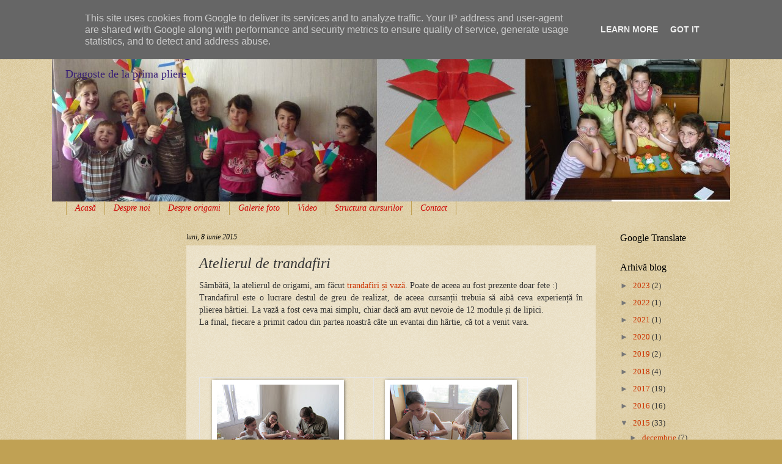

--- FILE ---
content_type: text/html; charset=UTF-8
request_url: https://www.cursuriorigami.ro/2015/06/atelierul-de-trandafiri.html
body_size: 20853
content:
<!DOCTYPE html>
<html class='v2' dir='ltr' xmlns='http://www.w3.org/1999/xhtml' xmlns:b='http://www.google.com/2005/gml/b' xmlns:data='http://www.google.com/2005/gml/data' xmlns:expr='http://www.google.com/2005/gml/expr'>
<head>
<link href='https://www.blogger.com/static/v1/widgets/335934321-css_bundle_v2.css' rel='stylesheet' type='text/css'/>
<meta content='IE=EmulateIE7' http-equiv='X-UA-Compatible'/>
<meta content='width=1100' name='viewport'/>
<meta content='text/html; charset=UTF-8' http-equiv='Content-Type'/>
<meta content='blogger' name='generator'/>
<link href='https://www.cursuriorigami.ro/favicon.ico' rel='icon' type='image/x-icon'/>
<link href='https://www.cursuriorigami.ro/2015/06/atelierul-de-trandafiri.html' rel='canonical'/>
<link rel="alternate" type="application/atom+xml" title="Cursuri Origami - Atom" href="https://www.cursuriorigami.ro/feeds/posts/default" />
<link rel="alternate" type="application/rss+xml" title="Cursuri Origami - RSS" href="https://www.cursuriorigami.ro/feeds/posts/default?alt=rss" />
<link rel="service.post" type="application/atom+xml" title="Cursuri Origami - Atom" href="https://www.blogger.com/feeds/9221685642327697887/posts/default" />

<link rel="alternate" type="application/atom+xml" title="Cursuri Origami - Atom" href="https://www.cursuriorigami.ro/feeds/6393721362742459306/comments/default" />
<!--Can't find substitution for tag [blog.ieCssRetrofitLinks]-->
<link href='https://blogger.googleusercontent.com/img/b/R29vZ2xl/AVvXsEjJG86uIWa9odK9UbrC3DzrC4tRl88XiHJMEt-DHnWZpL5To2UMYHMOyfOsXhClDAyW6_0Fy4RUHzo6SPEyLzMI6p3kTopGtvJcIlZbdpKVX4tthxPaDnajRNVel4FHDzzcVsgTpGhI9jw/s200/IMG_1391.JPG' rel='image_src'/>
<meta content='https://www.cursuriorigami.ro/2015/06/atelierul-de-trandafiri.html' property='og:url'/>
<meta content='Atelierul de trandafiri' property='og:title'/>
<meta content=' Sâmbătă, la atelierul de origami, am făcut trandafiri și vază . Poate de aceea au fost prezente doar fete :)  Trandafirul este o lucrare de...' property='og:description'/>
<meta content='https://blogger.googleusercontent.com/img/b/R29vZ2xl/AVvXsEjJG86uIWa9odK9UbrC3DzrC4tRl88XiHJMEt-DHnWZpL5To2UMYHMOyfOsXhClDAyW6_0Fy4RUHzo6SPEyLzMI6p3kTopGtvJcIlZbdpKVX4tthxPaDnajRNVel4FHDzzcVsgTpGhI9jw/w1200-h630-p-k-no-nu/IMG_1391.JPG' property='og:image'/>
<title>Cursuri Origami: Atelierul de trandafiri</title>
<meta content='' name='description'/>
<style id='page-skin-1' type='text/css'><!--
/*
-----------------------------------------------
Blogger Template Style
Name:     Watermark
Designer: Josh Peterson
URL:      www.noaesthetic.com
----------------------------------------------- */
/* Variable definitions
====================
<Variable name="keycolor" description="Main Color" type="color" default="#c0a154"/>
<Group description="Page Text" selector="body">
<Variable name="body.font" description="Font" type="font"
default="normal normal 14px Arial, Tahoma, Helvetica, FreeSans, sans-serif"/>
<Variable name="body.text.color" description="Text Color" type="color" default="#333333"/>
</Group>
<Group description="Backgrounds" selector=".main-inner">
<Variable name="body.background.color" description="Outer Background" type="color" default="#c0a154"/>
<Variable name="footer.background.color" description="Footer Background" type="color" default="transparent"/>
</Group>
<Group description="Links" selector=".main-inner">
<Variable name="link.color" description="Link Color" type="color" default="#cc3300"/>
<Variable name="link.visited.color" description="Visited Color" type="color" default="#993322"/>
<Variable name="link.hover.color" description="Hover Color" type="color" default="#ff3300"/>
</Group>
<Group description="Blog Title" selector=".header h1">
<Variable name="header.font" description="Title Font" type="font"
default="normal normal 60px Georgia, Utopia, 'Palatino Linotype', Palatino, serif"/>
<Variable name="header.text.color" description="Title Color" type="color" default="#ffffff" />
</Group>
<Group description="Blog Description" selector=".header .description">
<Variable name="description.text.color" description="Description Color" type="color"
default="#997755" />
</Group>
<Group description="Tabs Text" selector=".tabs-inner .widget li a">
<Variable name="tabs.font" description="Font" type="font"
default="normal normal 20px Georgia, Utopia, 'Palatino Linotype', Palatino, serif"/>
<Variable name="tabs.text.color" description="Text Color" type="color" default="#cc3300"/>
<Variable name="tabs.selected.text.color" description="Selected Color" type="color" default="#000000"/>
</Group>
<Group description="Tabs Background" selector=".tabs-outer .PageList">
<Variable name="tabs.background.color" description="Background Color" type="color" default="transparent"/>
<Variable name="tabs.separator.color" description="Separator Color" type="color" default="#c0a154"/>
</Group>
<Group description="Date Header" selector="h2.date-header">
<Variable name="date.font" description="Font" type="font"
default="normal normal 16px Arial, Tahoma, Helvetica, FreeSans, sans-serif"/>
<Variable name="date.text.color" description="Text Color" type="color" default="#997755"/>
</Group>
<Group description="Post" selector="h3.post-title, .comments h4">
<Variable name="post.title.font" description="Title Font" type="font"
default="normal normal 30px Georgia, Utopia, 'Palatino Linotype', Palatino, serif"/>
<Variable name="post.background.color" description="Background Color" type="color" default="transparent"/>
<Variable name="post.border.color" description="Border Color" type="color" default="#ccbb99" />
</Group>
<Group description="Post Footer" selector=".post-footer">
<Variable name="post.footer.text.color" description="Text Color" type="color" default="#997755"/>
</Group>
<Group description="Gadgets" selector="h2">
<Variable name="widget.title.font" description="Title Font" type="font"
default="normal normal 20px Georgia, Utopia, 'Palatino Linotype', Palatino, serif"/>
<Variable name="widget.title.text.color" description="Title Color" type="color" default="#000000"/>
<Variable name="widget.alternate.text.color" description="Alternate Color" type="color" default="#777777"/>
</Group>
<Group description="Footer" selector=".footer-inner">
<Variable name="footer.text.color" description="Text Color" type="color" default="#333333"/>
<Variable name="footer.widget.title.text.color" description="Gadget Title Color" type="color" default="#000000"/>
</Group>
<Group description="Footer Links" selector=".footer-inner">
<Variable name="footer.link.color" description="Link Color" type="color" default="#cc3300"/>
<Variable name="footer.link.visited.color" description="Visited Color" type="color" default="#993322"/>
<Variable name="footer.link.hover.color" description="Hover Color" type="color" default="#ff3300"/>
</Group>
<Variable name="body.background" description="Body Background" type="background"
color="#c0a154" default="$(color) url(http://www.blogblog.com/1kt/watermark/body_background_birds.png) repeat scroll top left"/>
<Variable name="body.background.overlay" description="Overlay Background" type="background" color="#c0a154"
default="transparent url(http://www.blogblog.com/1kt/watermark/body_overlay_birds.png) no-repeat scroll top right"/>
<Variable name="body.background.overlay.height" description="Overlay Background Height" type="length" default="121px"/>
<Variable name="tabs.background.inner" description="Tabs Background Inner" type="url" default="none"/>
<Variable name="tabs.background.outer" description="Tabs Background Outer" type="url" default="none"/>
<Variable name="tabs.border.size" description="Tabs Border Size" type="length" default="0"/>
<Variable name="tabs.shadow.spread" description="Tabs Shadow Spread" type="length" default="0"/>
<Variable name="main.padding.top" description="Main Padding Top" type="length" default="30px"/>
<Variable name="main.cap.height" description="Main Cap Height" type="length" default="0"/>
<Variable name="main.cap.image" description="Main Cap Image" type="url" default="none"/>
<Variable name="main.cap.overlay" description="Main Cap Overlay" type="url" default="none"/>
<Variable name="main.background" description="Main Background" type="background"
default="transparent none no-repeat scroll top left"/>
<Variable name="post.background.url" description="Post Background URL" type="url"
default="url(http://www.blogblog.com/1kt/watermark/post_background_birds.png)"/>
<Variable name="post.border.size" description="Post Border Size" type="length" default="1px"/>
<Variable name="post.border.style" description="Post Border Style" type="string" default="dotted"/>
<Variable name="post.shadow.spread" description="Post Shadow Spread" type="length" default="0"/>
<Variable name="footer.background" description="Footer Background" type="background"
color="#330000" default="$(color) url(http://www.blogblog.com/1kt/watermark/body_background_navigator.png) repeat scroll top left"/>
<Variable name="mobile.background.overlay" description="Mobile Background Overlay" type="string"
default="transparent none repeat scroll top left"/>
<Variable name="startSide" description="Side where text starts in blog language" type="automatic" default="left"/>
<Variable name="endSide" description="Side where text ends in blog language" type="automatic" default="right"/>
*/
/* Use this with templates/1ktemplate-*.html */
/* Content
----------------------------------------------- */
body {
font: normal normal 14px Georgia, Utopia, 'Palatino Linotype', Palatino, serif;
color: #333333;
background: #c0a154 url(//www.blogblog.com/1kt/watermark/body_background_birds.png) repeat scroll top left;
<div id="fb-root"></div>
<script>(function(d, s, id) {
var js, fjs = d.getElementsByTagName(s)[0];
if (d.getElementById(id)) return;
js = d.createElement(s); js.id = id;
js.src = "//connect.facebook.net/ro_RO/all.js#xfbml=1";
fjs.parentNode.insertBefore(js, fjs);
}(document, 'script', 'facebook-jssdk'));</script>
}
html body .content-outer {
min-width: 0;
max-width: 100%;
width: 100%;
}
.content-outer {
font-size: 92%;
}
a:link {
text-decoration:none;
color: #cc3300;
}
a:visited {
text-decoration:none;
color: #993322;
}
a:hover {
text-decoration:underline;
color: #ff3300;
}
.body-fauxcolumns .cap-top {
margin-top: 30px;
background: transparent url(//www.blogblog.com/1kt/watermark/body_overlay_birds.png) no-repeat scroll top right;
height: 121px;
}
.content-inner {
padding: 0;
}
/* Header
----------------------------------------------- */
.header-inner .Header .titlewrapper,
.header-inner .Header .descriptionwrapper {
padding-left: 20px;
padding-right: 20px;
}
.Header h1 {
font: italic bold 40px Georgia, Utopia, 'Palatino Linotype', Palatino, serif;
color: #351c75;
text-shadow: 2px 2px rgba(0, 0, 0, .1);
}
.Header h1 a {
color: #351c75;
}
.Header .description {
font-size: 140%;
color: #351c75;
}
/* Tabs
----------------------------------------------- */
.tabs-inner .section {
margin: 0 20px;
}
.tabs-inner .PageList, .tabs-inner .LinkList, .tabs-inner .Labels {
margin-left: -11px;
margin-right: -11px;
background-color: transparent;
border-top: 0 solid #ffffff;
border-bottom: 0 solid #ffffff;
-moz-box-shadow: 0 0 0 rgba(0, 0, 0, .3);
-webkit-box-shadow: 0 0 0 rgba(0, 0, 0, .3);
-goog-ms-box-shadow: 0 0 0 rgba(0, 0, 0, .3);
box-shadow: 0 0 0 rgba(0, 0, 0, .3);
}
.tabs-inner .PageList .widget-content,
.tabs-inner .LinkList .widget-content,
.tabs-inner .Labels .widget-content {
margin: -3px -11px;
background: transparent none  no-repeat scroll right;
}
.tabs-inner .widget ul {
padding: 2px 25px;
max-height: 34px;
background: transparent none no-repeat scroll left;
}
.tabs-inner .widget li {
border: none;
}
.tabs-inner .widget li a {
display: inline-block;
padding: .25em 1em;
font: italic normal 14px Georgia, Utopia, 'Palatino Linotype', Palatino, serif;
color: #cc0000;
border-right: 1px solid #c0a154;
}
.tabs-inner .widget li:first-child a {
border-left: 1px solid #c0a154;
}
.tabs-inner .widget li.selected a, .tabs-inner .widget li a:hover {
color: #674ea7;
}
/* Headings
----------------------------------------------- */
h2 {
font: normal normal 16px Georgia, Utopia, 'Palatino Linotype', Palatino, serif;
color: #000000;
margin: 0 0 .5em;
}
h2.date-header {
font: italic normal 12px Georgia, Utopia, 'Palatino Linotype', Palatino, serif;
color: #000000;
}
/* Main
----------------------------------------------- */
.main-inner .column-center-inner,
.main-inner .column-left-inner,
.main-inner .column-right-inner {
padding: 0 5px;
}
.main-outer {
margin-top: 0;
background: transparent none no-repeat scroll top left;
}
.main-inner {
padding-top: 30px;
}
.main-cap-top {
position: relative;
}
.main-cap-top .cap-right {
position: absolute;
height: 0;
width: 100%;
bottom: 0;
background: transparent none repeat-x scroll bottom center;
}
.main-cap-top .cap-left {
position: absolute;
height: 245px;
width: 280px;
right: 0;
bottom: 0;
background: transparent none no-repeat scroll bottom left;
}
/* Posts
----------------------------------------------- */
.post-outer {
padding: 15px 20px;
margin: 0 0 25px;
background: transparent url(//www.blogblog.com/1kt/watermark/post_background_birds.png) repeat scroll top left;
_background-image: none;
border: dotted 1px transparent;
-moz-box-shadow: 0 0 0 rgba(0, 0, 0, .1);
-webkit-box-shadow: 0 0 0 rgba(0, 0, 0, .1);
-goog-ms-box-shadow: 0 0 0 rgba(0, 0, 0, .1);
box-shadow: 0 0 0 rgba(0, 0, 0, .1);
}
h3.post-title {
font: italic normal 24px Georgia, Utopia, 'Palatino Linotype', Palatino, serif;
margin: 0;
}
.comments h4 {
font: italic normal 24px Georgia, Utopia, 'Palatino Linotype', Palatino, serif;
margin: 1em 0 0;
}
.post-body {
font-size: 105%;
line-height: 1.5;
position: relative;
}
.post-header {
margin: 0 0 1em;
color: #333333;
}
.post-footer {
margin: 10px 0 0;
padding: 10px 0 0;
color: #333333;
border-top: dashed 1px #777777;
}
#blog-pager {
font-size: 140%
}
#comments .comment-author {
padding-top: 1.5em;
border-top: dashed 1px #777777;
background-position: 0 1.5em;
}
#comments .comment-author:first-child {
padding-top: 0;
border-top: none;
}
.avatar-image-container {
margin: .2em 0 0;
}
/* Comments
----------------------------------------------- */
.comments .comments-content .icon.blog-author {
background-repeat: no-repeat;
background-image: url([data-uri]);
}
.comments .comments-content .loadmore a {
border-top: 1px solid #777777;
border-bottom: 1px solid #777777;
}
.comments .continue {
border-top: 2px solid #777777;
}
/* Widgets
----------------------------------------------- */
.widget ul, .widget #ArchiveList ul.flat {
padding: 0;
list-style: none;
}
.widget ul li, .widget #ArchiveList ul.flat li {
padding: .35em 0;
text-indent: 0;
border-top: dashed 1px #777777;
}
.widget ul li:first-child, .widget #ArchiveList ul.flat li:first-child {
border-top: none;
}
.widget .post-body ul {
list-style: disc;
}
.widget .post-body ul li {
border: none;
}
.widget .zippy {
color: #777777;
}
.post-body img, .post-body .tr-caption-container, .Profile img, .Image img,
.BlogList .item-thumbnail img {
padding: 5px;
background: #fff;
-moz-box-shadow: 1px 1px 5px rgba(0, 0, 0, .5);
-webkit-box-shadow: 1px 1px 5px rgba(0, 0, 0, .5);
-goog-ms-box-shadow: 1px 1px 5px rgba(0, 0, 0, .5);
box-shadow: 1px 1px 5px rgba(0, 0, 0, .5);
}
.post-body img, .post-body .tr-caption-container {
padding: 8px;
}
.post-body .tr-caption-container {
color: #333333;
}
.post-body .tr-caption-container img {
padding: 0;
background: transparent;
border: none;
-moz-box-shadow: 0 0 0 rgba(0, 0, 0, .1);
-webkit-box-shadow: 0 0 0 rgba(0, 0, 0, .1);
-goog-ms-box-shadow: 0 0 0 rgba(0, 0, 0, .1);
box-shadow: 0 0 0 rgba(0, 0, 0, .1);
}
/* Footer
----------------------------------------------- */
.footer-outer {
color:#ccbb99;
background: #330000 url(//www.blogblog.com/1kt/watermark/body_background_navigator.png) repeat scroll top left;
}
.footer-outer a {
color: #ff7755;
}
.footer-outer a:visited {
color: #dd5533;
}
.footer-outer a:hover {
color: #ff9977;
}
.footer-outer .widget h2 {
color: #eeddbb;
}
/* Mobile
----------------------------------------------- */
body.mobile  {
background-size: 100% auto;
}
.mobile .body-fauxcolumn-outer {
background: transparent none repeat scroll top left;
}
html .mobile .mobile-date-outer {
border-bottom: none;
background: transparent url(//www.blogblog.com/1kt/watermark/post_background_birds.png) repeat scroll top left;
_background-image: none;
margin-bottom: 10px;
}
.mobile .main-cap-top {
z-index: -1;
}
.mobile .content-outer {
font-size: 100%;
}
.mobile .post-outer {
padding: 10px;
}
.mobile .main-cap-top .cap-left {
background: transparent none no-repeat scroll bottom left;
}
.mobile .body-fauxcolumns .cap-top {
margin: 0;
}
.mobile-link-button {
background: transparent url(//www.blogblog.com/1kt/watermark/post_background_birds.png) repeat scroll top left;
}
.mobile-link-button a:link, .mobile-link-button a:visited {
color: #cc3300;
}
.mobile-index-date .date-header {
color: #000000;
}
.mobile-index-contents {
color: #333333;
}
.mobile .tabs-inner .section {
margin: 0;
}
.mobile .tabs-inner .PageList {
margin-left: 0;
margin-right: 0;
}
.mobile .tabs-inner .PageList .widget-content {
margin: 0;
color: #674ea7;
background: transparent url(//www.blogblog.com/1kt/watermark/post_background_birds.png) repeat scroll top left;
}
.mobile .tabs-inner .PageList .widget-content .pagelist-arrow {
border-left: 1px solid #c0a154;
}

--></style>
<style id='template-skin-1' type='text/css'><!--
body {
min-width: 1110px;
}
.content-outer, .content-fauxcolumn-outer, .region-inner {
min-width: 1110px;
max-width: 1110px;
_width: 1110px;
}
.main-inner .columns {
padding-left: 200px;
padding-right: 200px;
}
.main-inner .fauxcolumn-center-outer {
left: 200px;
right: 200px;
/* IE6 does not respect left and right together */
_width: expression(this.parentNode.offsetWidth -
parseInt("200px") -
parseInt("200px") + 'px');
}
.main-inner .fauxcolumn-left-outer {
width: 200px;
}
.main-inner .fauxcolumn-right-outer {
width: 200px;
}
.main-inner .column-left-outer {
width: 200px;
right: 100%;
margin-left: -200px;
}
.main-inner .column-right-outer {
width: 200px;
margin-right: -200px;
}
#layout {
min-width: 0;
}
#layout .content-outer {
min-width: 0;
width: 800px;
}
#layout .region-inner {
min-width: 0;
width: auto;
}
--></style>
<script type='text/javascript'>

  var _gaq = _gaq || [];
  _gaq.push(['_setAccount', 'UA-28834815-1']);
  _gaq.push(['_trackPageview']);

  (function() {
    var ga = document.createElement('script'); ga.type = 'text/javascript'; ga.async = true;
    ga.src = ('https:' == document.location.protocol ? 'https://ssl' : 'http://www') + '.google-analytics.com/ga.js';
    var s = document.getElementsByTagName('script')[0]; s.parentNode.insertBefore(ga, s);
  })();

</script>
<meta content='e278dbf5be8db8ba-efeb9d00e04d6e36-g1f046fd1224198b6-1b' name='google-translate-customization'/>
<script src="//mltan100.googlepages.com/emoticons.js" type="text/javascript"></script>
<link href='https://www.blogger.com/dyn-css/authorization.css?targetBlogID=9221685642327697887&amp;zx=17cf9682-fb8d-45c9-9d35-3b545c2d930f' media='none' onload='if(media!=&#39;all&#39;)media=&#39;all&#39;' rel='stylesheet'/><noscript><link href='https://www.blogger.com/dyn-css/authorization.css?targetBlogID=9221685642327697887&amp;zx=17cf9682-fb8d-45c9-9d35-3b545c2d930f' rel='stylesheet'/></noscript>
<meta name='google-adsense-platform-account' content='ca-host-pub-1556223355139109'/>
<meta name='google-adsense-platform-domain' content='blogspot.com'/>

<!-- data-ad-client=ca-pub-2541661444968099 -->

<script type="text/javascript" language="javascript">
  // Supply ads personalization default for EEA readers
  // See https://www.blogger.com/go/adspersonalization
  adsbygoogle = window.adsbygoogle || [];
  if (typeof adsbygoogle.requestNonPersonalizedAds === 'undefined') {
    adsbygoogle.requestNonPersonalizedAds = 1;
  }
</script>


</head>
<body class='loading'>
<div class='navbar section' id='navbar'><div class='widget Navbar' data-version='1' id='Navbar1'><script type="text/javascript">
    function setAttributeOnload(object, attribute, val) {
      if(window.addEventListener) {
        window.addEventListener('load',
          function(){ object[attribute] = val; }, false);
      } else {
        window.attachEvent('onload', function(){ object[attribute] = val; });
      }
    }
  </script>
<div id="navbar-iframe-container"></div>
<script type="text/javascript" src="https://apis.google.com/js/platform.js"></script>
<script type="text/javascript">
      gapi.load("gapi.iframes:gapi.iframes.style.bubble", function() {
        if (gapi.iframes && gapi.iframes.getContext) {
          gapi.iframes.getContext().openChild({
              url: 'https://www.blogger.com/navbar/9221685642327697887?po\x3d6393721362742459306\x26origin\x3dhttps://www.cursuriorigami.ro',
              where: document.getElementById("navbar-iframe-container"),
              id: "navbar-iframe"
          });
        }
      });
    </script><script type="text/javascript">
(function() {
var script = document.createElement('script');
script.type = 'text/javascript';
script.src = '//pagead2.googlesyndication.com/pagead/js/google_top_exp.js';
var head = document.getElementsByTagName('head')[0];
if (head) {
head.appendChild(script);
}})();
</script>
</div></div>
<div class='body-fauxcolumns'>
<div class='fauxcolumn-outer body-fauxcolumn-outer'>
<div class='cap-top'>
<div class='cap-left'></div>
<div class='cap-right'></div>
</div>
<div class='fauxborder-left'>
<div class='fauxborder-right'></div>
<div class='fauxcolumn-inner'>
</div>
</div>
<div class='cap-bottom'>
<div class='cap-left'></div>
<div class='cap-right'></div>
</div>
</div>
</div>
<div class='content'>
<div class='content-fauxcolumns'>
<div class='fauxcolumn-outer content-fauxcolumn-outer'>
<div class='cap-top'>
<div class='cap-left'></div>
<div class='cap-right'></div>
</div>
<div class='fauxborder-left'>
<div class='fauxborder-right'></div>
<div class='fauxcolumn-inner'>
</div>
</div>
<div class='cap-bottom'>
<div class='cap-left'></div>
<div class='cap-right'></div>
</div>
</div>
</div>
<div class='content-outer'>
<div class='content-cap-top cap-top'>
<div class='cap-left'></div>
<div class='cap-right'></div>
</div>
<div class='fauxborder-left content-fauxborder-left'>
<div class='fauxborder-right content-fauxborder-right'></div>
<div class='content-inner'>
<header>
<div class='header-outer'>
<div class='header-cap-top cap-top'>
<div class='cap-left'></div>
<div class='cap-right'></div>
</div>
<div class='fauxborder-left header-fauxborder-left'>
<div class='fauxborder-right header-fauxborder-right'></div>
<div class='region-inner header-inner'>
<div class='header section' id='header'><div class='widget Header' data-version='1' id='Header1'>
<div id='header-inner' style='background-image: url("https://blogger.googleusercontent.com/img/b/R29vZ2xl/AVvXsEj4KpgZyNU6YxlOHspwpgOMBQ2-334885DIQRu92KlwTH8X0NYYm0mXVFi9piu283GY62tgU-PZwvx_HhaOkw-6bhU705vbWvTecNXqGqvdskjBhUm3-dU_LBCzl5JuJC2yZKPb-vtYqCQ/s1600/Antet3.jpg"); background-position: left; width: 1110px; min-height: 300px; _height: 300px; background-repeat: no-repeat; '>
<div class='titlewrapper' style='background: transparent'>
<h1 class='title' style='background: transparent; border-width: 0px'>
<a href='https://www.cursuriorigami.ro/'>
Cursuri Origami
</a>
</h1>
</div>
<div class='descriptionwrapper'>
<p class='description'><span>Dragoste de la prima pliere</span></p>
</div>
</div>
</div></div>
</div>
</div>
<div class='header-cap-bottom cap-bottom'>
<div class='cap-left'></div>
<div class='cap-right'></div>
</div>
</div>
</header>
<div class='tabs-outer'>
<div class='tabs-cap-top cap-top'>
<div class='cap-left'></div>
<div class='cap-right'></div>
</div>
<div class='fauxborder-left tabs-fauxborder-left'>
<div class='fauxborder-right tabs-fauxborder-right'></div>
<div class='region-inner tabs-inner'>
<div class='tabs section' id='crosscol'><div class='widget PageList' data-version='1' id='PageList1'>
<h2>Pagini</h2>
<div class='widget-content'>
<ul>
<li>
<a href='https://www.cursuriorigami.ro/'>Acasă</a>
</li>
<li>
<a href='https://www.cursuriorigami.ro/p/despre-noi.html'>Despre noi</a>
</li>
<li>
<a href='https://www.cursuriorigami.ro/p/despre-origami.html'>Despre origami</a>
</li>
<li>
<a href='https://www.cursuriorigami.ro/p/galerie-foto_27.html'>Galerie foto</a>
</li>
<li>
<a href='https://www.cursuriorigami.ro/p/video.html'>Video</a>
</li>
<li>
<a href='https://www.cursuriorigami.ro/p/structura-cursurilor.html'>Structura cursurilor</a>
</li>
<li>
<a href='https://www.cursuriorigami.ro/p/contact.html'>Contact</a>
</li>
</ul>
<div class='clear'></div>
</div>
</div></div>
<div class='tabs no-items section' id='crosscol-overflow'></div>
</div>
</div>
<div class='tabs-cap-bottom cap-bottom'>
<div class='cap-left'></div>
<div class='cap-right'></div>
</div>
</div>
<div class='main-outer'>
<div class='main-cap-top cap-top'>
<div class='cap-left'></div>
<div class='cap-right'></div>
</div>
<div class='fauxborder-left main-fauxborder-left'>
<div class='fauxborder-right main-fauxborder-right'></div>
<div class='region-inner main-inner'>
<div class='columns fauxcolumns'>
<div class='fauxcolumn-outer fauxcolumn-center-outer'>
<div class='cap-top'>
<div class='cap-left'></div>
<div class='cap-right'></div>
</div>
<div class='fauxborder-left'>
<div class='fauxborder-right'></div>
<div class='fauxcolumn-inner'>
</div>
</div>
<div class='cap-bottom'>
<div class='cap-left'></div>
<div class='cap-right'></div>
</div>
</div>
<div class='fauxcolumn-outer fauxcolumn-left-outer'>
<div class='cap-top'>
<div class='cap-left'></div>
<div class='cap-right'></div>
</div>
<div class='fauxborder-left'>
<div class='fauxborder-right'></div>
<div class='fauxcolumn-inner'>
</div>
</div>
<div class='cap-bottom'>
<div class='cap-left'></div>
<div class='cap-right'></div>
</div>
</div>
<div class='fauxcolumn-outer fauxcolumn-right-outer'>
<div class='cap-top'>
<div class='cap-left'></div>
<div class='cap-right'></div>
</div>
<div class='fauxborder-left'>
<div class='fauxborder-right'></div>
<div class='fauxcolumn-inner'>
</div>
</div>
<div class='cap-bottom'>
<div class='cap-left'></div>
<div class='cap-right'></div>
</div>
</div>
<!-- corrects IE6 width calculation -->
<div class='columns-inner'>
<div class='column-center-outer'>
<div class='column-center-inner'>
<div class='main section' id='main'><div class='widget Blog' data-version='1' id='Blog1'>
<div class='blog-posts hfeed'>

          <div class="date-outer">
        
<h2 class='date-header'><span>luni, 8 iunie 2015</span></h2>

          <div class="date-posts">
        
<div class='post-outer'>
<div class='post hentry'>
<a name='6393721362742459306'></a>
<h3 class='post-title entry-title'>
Atelierul de trandafiri
</h3>
<div class='post-header'>
<div class='post-header-line-1'></div>
</div>
<div class='post-body entry-content' id='post-body-6393721362742459306'>
<div style="text-align: justify;">
Sâmbătă, la atelierul de origami, am făcut <a href="http://www.cursuriorigami.ro/2013/02/trandafiri-in-vaza.html" target="_blank">trandafiri și vază</a>. Poate de aceea au fost prezente doar fete :)<br />
Trandafirul este o lucrare destul de greu de realizat, de aceea cursanții trebuia să aibă ceva experiență în plierea hârtiei. La vază a fost ceva mai simplu, chiar dacă am avut nevoie de 12 module și de lipici.<br />
La final, fiecare a primit cadou din partea noastră câte un evantai din hârtie, că tot a venit vara.</div>
<div style="text-align: justify;">
<br /></div>
<div style="text-align: justify;">
<br /></div>
<div style="text-align: justify;">
<br /></div>
<div style="text-align: center;">
<br /></div>
<div style="text-align: center;">
<table cellpadding="4" cellspacing="0" style="width: 100%px;">
 <colgroup><col width="120*"></col>
 <col width="15*"></col>
 <col width="120*"></col>
 </colgroup><tbody>
<tr valign="TOP">
  <td style="border-bottom: 1px solid #e6e6e6; border-left: 1px solid #e6e6e6; border-right: none; border-top: 1px solid #e6e6e6; padding-bottom: 0.1cm; padding-left: 0.1cm; padding-right: 0cm; padding-top: 0.1cm;" width="47%"><div align="CENTER">
<div class="separator" style="clear: both; text-align: center;">
</div>
<a href="https://blogger.googleusercontent.com/img/b/R29vZ2xl/AVvXsEjJG86uIWa9odK9UbrC3DzrC4tRl88XiHJMEt-DHnWZpL5To2UMYHMOyfOsXhClDAyW6_0Fy4RUHzo6SPEyLzMI6p3kTopGtvJcIlZbdpKVX4tthxPaDnajRNVel4FHDzzcVsgTpGhI9jw/s1600/IMG_1391.JPG" imageanchor="1" style="margin-left: 1em; margin-right: 1em;"><img border="0" height="150" src="https://blogger.googleusercontent.com/img/b/R29vZ2xl/AVvXsEjJG86uIWa9odK9UbrC3DzrC4tRl88XiHJMEt-DHnWZpL5To2UMYHMOyfOsXhClDAyW6_0Fy4RUHzo6SPEyLzMI6p3kTopGtvJcIlZbdpKVX4tthxPaDnajRNVel4FHDzzcVsgTpGhI9jw/s200/IMG_1391.JPG" width="200" /></a><br />
<br /></div>
<div align="CENTER">
<br /></div>
</td>
  <td style="border-bottom: 1px solid #e6e6e6; border-left: 1px solid #e6e6e6; border-right: none; border-top: 1px solid #e6e6e6; padding-bottom: 0.1cm; padding-left: 0.1cm; padding-right: 0cm; padding-top: 0.1cm;" width="6%"><div align="CENTER">
<br /></div>
</td>
  <td style="border: 1px solid #e6e6e6; padding: 0.1cm;" width="47%"><div align="CENTER">
<a href="https://blogger.googleusercontent.com/img/b/R29vZ2xl/AVvXsEjDRIwq1kOdH8wC99oVEoQMYB7QlrtUHdLHn9TYXNrr19RMr8CRwUwrwbo4zUB4DnDX0UOCk2QPKVcRyvPJO0fYwYoK3bQzwRkAy_f41qG56ZvNDSI4InDVK8s9OhUJICafLln4dYyhzyc/s1600/IMG_1396.JPG" imageanchor="1" style="margin-left: 1em; margin-right: 1em;"><img border="0" height="150" src="https://blogger.googleusercontent.com/img/b/R29vZ2xl/AVvXsEjDRIwq1kOdH8wC99oVEoQMYB7QlrtUHdLHn9TYXNrr19RMr8CRwUwrwbo4zUB4DnDX0UOCk2QPKVcRyvPJO0fYwYoK3bQzwRkAy_f41qG56ZvNDSI4InDVK8s9OhUJICafLln4dYyhzyc/s200/IMG_1396.JPG" width="200" /></a></div>
<div align="CENTER">
<br /></div>
</td>
 </tr>
<tr valign="TOP">
  <td style="border-bottom: 1px solid #e6e6e6; border-left: 1px solid #e6e6e6; border-right: none; border-top: none; padding-bottom: 0.1cm; padding-left: 0.1cm; padding-right: 0cm; padding-top: 0cm;" width="47%"><div align="CENTER">
<div class="separator" style="clear: both; text-align: center;">
<a href="https://blogger.googleusercontent.com/img/b/R29vZ2xl/AVvXsEgfzzIs-HLdy2qSeFmdY3Ec5mlm1Zvz8KRWYAnXhOOh6YSe0MlMeYLWgiaReAzWbBp6C8xAnrLvoIUWPawzBYvToQFtgtMPPp7TDRDijV3OvbDUZ673ARJvWCjcghkrrLvY-7QolqCVKYs/s1600/IMG_1400.JPG" imageanchor="1" style="margin-left: 1em; margin-right: 1em;"><img border="0" height="200" src="https://blogger.googleusercontent.com/img/b/R29vZ2xl/AVvXsEgfzzIs-HLdy2qSeFmdY3Ec5mlm1Zvz8KRWYAnXhOOh6YSe0MlMeYLWgiaReAzWbBp6C8xAnrLvoIUWPawzBYvToQFtgtMPPp7TDRDijV3OvbDUZ673ARJvWCjcghkrrLvY-7QolqCVKYs/s200/IMG_1400.JPG" width="150" /></a></div>
<br /></div>
<div align="CENTER">
<br /></div>
</td>
  <td style="border-bottom: 1px solid #e6e6e6; border-left: 1px solid #e6e6e6; border-right: none; border-top: none; padding-bottom: 0.1cm; padding-left: 0.1cm; padding-right: 0cm; padding-top: 0cm;" width="6%"><div align="CENTER">
<br /></div>
</td>
  <td style="border-bottom: 1px solid #e6e6e6; border-left: 1px solid #e6e6e6; border-right: 1px solid #e6e6e6; border-top: none; padding-bottom: 0.1cm; padding-left: 0.1cm; padding-right: 0.1cm; padding-top: 0cm;" width="47%"><div align="CENTER">
<br /></div>
<div align="CENTER">
<div class="separator" style="clear: both; text-align: center;">
<a href="https://blogger.googleusercontent.com/img/b/R29vZ2xl/AVvXsEgTfWzRIv_biRF70ULaZhSVRScN8FvuvUCRDgqXEpfyqpmGTy46uKo9kLrs5j6SlKXRnW2Nb5H2czkoVHtwp480iBBs55AscpbAgBgbPe3fTUQSpVoS8RZJSgyEwd2ZVEd1-YkqlKEOduM/s1600/IMG_1401.JPG" imageanchor="1" style="margin-left: 1em; margin-right: 1em;"><img border="0" height="150" src="https://blogger.googleusercontent.com/img/b/R29vZ2xl/AVvXsEgTfWzRIv_biRF70ULaZhSVRScN8FvuvUCRDgqXEpfyqpmGTy46uKo9kLrs5j6SlKXRnW2Nb5H2czkoVHtwp480iBBs55AscpbAgBgbPe3fTUQSpVoS8RZJSgyEwd2ZVEd1-YkqlKEOduM/s200/IMG_1401.JPG" width="200" /></a></div>
<br /></div>
</td>
 </tr>
<tr valign="TOP">
  <td style="border-bottom: 1px solid #e6e6e6; border-left: 1px solid #e6e6e6; border-right: none; border-top: none; padding-bottom: 0.1cm; padding-left: 0.1cm; padding-right: 0cm; padding-top: 0cm;" width="47%"><div align="CENTER">
<br /></div>
<div align="CENTER">
<div class="separator" style="clear: both; text-align: center;">
<a href="https://blogger.googleusercontent.com/img/b/R29vZ2xl/AVvXsEgCwTjnuenB8Wu8hLuOgXujkU0i3i5K3i1bywamDKxV90yImnTYzcCKSGE-ayedvNkY60yVKi4Jm4Ku3dNgLeYqGIzb5XST74PmwF6NTSl9Ga5CxG7OKKFNAA5Ki7bufszKgb70TfnGhlk/s1600/IMG_1406.JPG" imageanchor="1" style="margin-left: 1em; margin-right: 1em;"><img border="0" height="150" src="https://blogger.googleusercontent.com/img/b/R29vZ2xl/AVvXsEgCwTjnuenB8Wu8hLuOgXujkU0i3i5K3i1bywamDKxV90yImnTYzcCKSGE-ayedvNkY60yVKi4Jm4Ku3dNgLeYqGIzb5XST74PmwF6NTSl9Ga5CxG7OKKFNAA5Ki7bufszKgb70TfnGhlk/s200/IMG_1406.JPG" width="200" /></a></div>
<br /></div>
</td>
  <td style="border-bottom: 1px solid #e6e6e6; border-left: 1px solid #e6e6e6; border-right: none; border-top: none; padding-bottom: 0.1cm; padding-left: 0.1cm; padding-right: 0cm; padding-top: 0cm;" width="6%"><div align="CENTER">
<br /></div>
</td>
  <td style="border-bottom: 1px solid #e6e6e6; border-left: 1px solid #e6e6e6; border-right: 1px solid #e6e6e6; border-top: none; padding-bottom: 0.1cm; padding-left: 0.1cm; padding-right: 0.1cm; padding-top: 0cm;" width="47%"><div align="CENTER">
<br /></div>
<div align="CENTER">
<div class="separator" style="clear: both; text-align: center;">
<a href="https://blogger.googleusercontent.com/img/b/R29vZ2xl/AVvXsEjocolfbIu2BcucqyM8THJrdho8ChJteZPy1RX6_cBG3_qRbb-fw3NjOfxUGeKDQhUDRZ5Fsykcv-4JfX7XZwz6wVl1t8tanK-swHG5ANQ-kw5ap42HIj8ETWWZEJc2_2ZjwZRgCcIbXGg/s1600/IMG_1387.JPG" imageanchor="1" style="margin-left: 1em; margin-right: 1em;"><img border="0" height="150" src="https://blogger.googleusercontent.com/img/b/R29vZ2xl/AVvXsEjocolfbIu2BcucqyM8THJrdho8ChJteZPy1RX6_cBG3_qRbb-fw3NjOfxUGeKDQhUDRZ5Fsykcv-4JfX7XZwz6wVl1t8tanK-swHG5ANQ-kw5ap42HIj8ETWWZEJc2_2ZjwZRgCcIbXGg/s200/IMG_1387.JPG" width="200" /></a></div>
<br /></div>
</td>
 </tr>
<tr valign="TOP">
  <td style="border-bottom: 1px solid #e6e6e6; border-left: 1px solid #e6e6e6; border-right: none; border-top: none; padding-bottom: 0.1cm; padding-left: 0.1cm; padding-right: 0cm; padding-top: 0cm;" width="47%"><div align="CENTER">
<br /></div>
<div align="CENTER">
<br /></div>
</td>
  <td style="border-bottom: 1px solid #e6e6e6; border-left: 1px solid #e6e6e6; border-right: none; border-top: none; padding-bottom: 0.1cm; padding-left: 0.1cm; padding-right: 0cm; padding-top: 0cm;" width="6%"><div align="CENTER">
<br /></div>
</td>
  <td style="border-bottom: 1px solid #e6e6e6; border-left: 1px solid #e6e6e6; border-right: 1px solid #e6e6e6; border-top: none; padding-bottom: 0.1cm; padding-left: 0.1cm; padding-right: 0.1cm; padding-top: 0cm;" width="47%"><div align="CENTER">
<br /></div>
<div align="CENTER">
<br /></div>
</td>
 </tr>
</tbody></table>
</div>
<div style='clear: both;'></div>
</div>
<div class='post-footer'>
<div class='post-footer-line post-footer-line-1'><span class='post-comment-link'>
</span>
<span class='post-icons'>
<span class='item-action'>
<a href='https://www.blogger.com/email-post/9221685642327697887/6393721362742459306' title='Trimiteți postarea prin e-mail'>
<img alt="" class="icon-action" height="13" src="//img1.blogblog.com/img/icon18_email.gif" width="18">
</a>
</span>
<span class='item-control blog-admin pid-1434673145'>
<a href='https://www.blogger.com/post-edit.g?blogID=9221685642327697887&postID=6393721362742459306&from=pencil' title='Editați postarea'>
<img alt='' class='icon-action' height='18' src='https://resources.blogblog.com/img/icon18_edit_allbkg.gif' width='18'/>
</a>
</span>
</span>
<div class='post-share-buttons goog-inline-block'>
<a class='goog-inline-block share-button sb-email' href='https://www.blogger.com/share-post.g?blogID=9221685642327697887&postID=6393721362742459306&target=email' target='_blank' title='Trimiteți  prin e-mail
'><span class='share-button-link-text'>Trimiteți  prin e-mail
</span></a><a class='goog-inline-block share-button sb-blog' href='https://www.blogger.com/share-post.g?blogID=9221685642327697887&postID=6393721362742459306&target=blog' onclick='window.open(this.href, "_blank", "height=270,width=475"); return false;' target='_blank' title='Postați pe blog!'><span class='share-button-link-text'>Postați pe blog!</span></a><a class='goog-inline-block share-button sb-twitter' href='https://www.blogger.com/share-post.g?blogID=9221685642327697887&postID=6393721362742459306&target=twitter' target='_blank' title='Trimiteți pe X'><span class='share-button-link-text'>Trimiteți pe X</span></a><a class='goog-inline-block share-button sb-facebook' href='https://www.blogger.com/share-post.g?blogID=9221685642327697887&postID=6393721362742459306&target=facebook' onclick='window.open(this.href, "_blank", "height=430,width=640"); return false;' target='_blank' title='Distribuiți pe Facebook'><span class='share-button-link-text'>Distribuiți pe Facebook</span></a><a class='goog-inline-block share-button sb-pinterest' href='https://www.blogger.com/share-post.g?blogID=9221685642327697887&postID=6393721362742459306&target=pinterest' target='_blank' title='Trimiteți către Pinterest'><span class='share-button-link-text'>Trimiteți către Pinterest</span></a>
</div>
<span class='post-backlinks post-comment-link'>
</span>
</div>
<div class='post-footer-line post-footer-line-2'><span class='post-labels'>
Etichete:
<a href='https://www.cursuriorigami.ro/search/label/12%20module' rel='tag'>12 module</a>,
<a href='https://www.cursuriorigami.ro/search/label/atelier' rel='tag'>atelier</a>,
<a href='https://www.cursuriorigami.ro/search/label/cadou' rel='tag'>cadou</a>,
<a href='https://www.cursuriorigami.ro/search/label/flori' rel='tag'>flori</a>,
<a href='https://www.cursuriorigami.ro/search/label/h%C3%A2rtie' rel='tag'>hârtie</a>,
<a href='https://www.cursuriorigami.ro/search/label/modular' rel='tag'>modular</a>,
<a href='https://www.cursuriorigami.ro/search/label/origami' rel='tag'>origami</a>,
<a href='https://www.cursuriorigami.ro/search/label/roz' rel='tag'>roz</a>,
<a href='https://www.cursuriorigami.ro/search/label/surpriz%C4%83' rel='tag'>surpriză</a>,
<a href='https://www.cursuriorigami.ro/search/label/trandafir' rel='tag'>trandafir</a>,
<a href='https://www.cursuriorigami.ro/search/label/vaz%C4%83' rel='tag'>vază</a>
</span>
</div>
<div class='post-footer-line post-footer-line-3'><span class='reaction-buttons'>
</span>
<span class='post-location'>
Locaţie
<a href='https://maps.google.com/maps?q=Aleea+Ilioara,+Bucure%C8%99ti,+Rom%C3%A2nia@44.4124835,26.160650300000043&z=10' target='_blank'>Aleea Ilioara, București, România</a>
</span>
</div>
</div>
</div>
<div class='comments' id='comments'>
<a name='comments'></a>
<h4>Niciun comentariu:</h4>
<div id='Blog1_comments-block-wrapper'>
<dl class='avatar-comment-indent' id='comments-block'>
</dl>
</div>
<p class='comment-footer'>
<div class='comment-form'>
<a name='comment-form'></a>
<h4 id='comment-post-message'>Trimiteți un comentariu</h4>
<p>
</p>
<a href='https://www.blogger.com/comment/frame/9221685642327697887?po=6393721362742459306&hl=ro&saa=85391&origin=https://www.cursuriorigami.ro' id='comment-editor-src'></a>
<iframe allowtransparency='true' class='blogger-iframe-colorize blogger-comment-from-post' frameborder='0' height='410px' id='comment-editor' name='comment-editor' src='' width='100%'></iframe>
<script src='https://www.blogger.com/static/v1/jsbin/2830521187-comment_from_post_iframe.js' type='text/javascript'></script>
<script type='text/javascript'>
      BLOG_CMT_createIframe('https://www.blogger.com/rpc_relay.html');
    </script>
</div>
</p>
</div>
</div>

        </div></div>
      
</div>
<div class='blog-pager' id='blog-pager'>
<span id='blog-pager-newer-link'>
<a class='blog-pager-newer-link' href='https://www.cursuriorigami.ro/2015/06/dupa-ce-ne-am-dat-coroanele-jos-ne-am.html' id='Blog1_blog-pager-newer-link' title='Postare mai nouă'>Postare mai nouă</a>
</span>
<span id='blog-pager-older-link'>
<a class='blog-pager-older-link' href='https://www.cursuriorigami.ro/2015/06/ziua-copiilor-2015.html' id='Blog1_blog-pager-older-link' title='Postare mai veche'>Postare mai veche</a>
</span>
<a class='home-link' href='https://www.cursuriorigami.ro/'>Pagina de pornire</a>
</div>
<div class='clear'></div>
<div class='post-feeds'>
<div class='feed-links'>
Abonați-vă la:
<a class='feed-link' href='https://www.cursuriorigami.ro/feeds/6393721362742459306/comments/default' target='_blank' type='application/atom+xml'>Postare comentarii (Atom)</a>
</div>
</div>
</div></div>
</div>
</div>
<div class='column-left-outer'>
<div class='column-left-inner'>
<aside>
<div class='sidebar section' id='sidebar-left-1'><div class='widget AdSense' data-version='1' id='AdSense4'>
<div class='widget-content'>
<script type="text/javascript">
    google_ad_client = "ca-pub-2541661444968099";
    google_ad_host = "ca-host-pub-1556223355139109";
    google_ad_host_channel = "L0001";
    google_ad_slot = "4119374625";
    google_ad_width = 125;
    google_ad_height = 125;
</script>
<!-- cursuriorigami_sidebar-left-1_AdSense4_125x125_as -->
<script type="text/javascript"
src="//pagead2.googlesyndication.com/pagead/show_ads.js">
</script>
<div class='clear'></div>
</div>
</div><div class='widget AdSense' data-version='1' id='AdSense3'>
<div class='widget-content'>
<script async src="https://pagead2.googlesyndication.com/pagead/js/adsbygoogle.js"></script>
<!-- cursuriorigami_sidebar-left-1_AdSense3_1x1_as -->
<ins class="adsbygoogle"
     style="display:block"
     data-ad-client="ca-pub-2541661444968099"
     data-ad-host="ca-host-pub-1556223355139109"
     data-ad-host-channel="L0001"
     data-ad-slot="4624392228"
     data-ad-format="auto"
     data-full-width-responsive="true"></ins>
<script>
(adsbygoogle = window.adsbygoogle || []).push({});
</script>
<div class='clear'></div>
</div>
</div><div class='widget AdSense' data-version='1' id='AdSense2'>
<div class='widget-content'>
<script async src="//pagead2.googlesyndication.com/pagead/js/adsbygoogle.js"></script>
<!-- cursuriorigami_sidebar-left-1_AdSense2_1x1_as -->
<ins class="adsbygoogle"
     style="display:block"
     data-ad-client="ca-pub-2541661444968099"
     data-ad-host="ca-host-pub-1556223355139109"
     data-ad-host-channel="L0001"
     data-ad-slot="3147659029"
     data-ad-format="auto"></ins>
<script>
(adsbygoogle = window.adsbygoogle || []).push({});
</script>
<div class='clear'></div>
</div>
</div><div class='widget BlogSearch' data-version='1' id='BlogSearch1'>
<h2 class='title'>Căutați pe acest blog</h2>
<div class='widget-content'>
<div id='BlogSearch1_form'>
<form action='https://www.cursuriorigami.ro/search' class='gsc-search-box' target='_top'>
<table cellpadding='0' cellspacing='0' class='gsc-search-box'>
<tbody>
<tr>
<td class='gsc-input'>
<input autocomplete='off' class='gsc-input' name='q' size='10' title='search' type='text' value=''/>
</td>
<td class='gsc-search-button'>
<input class='gsc-search-button' title='search' type='submit' value='Căutare'/>
</td>
</tr>
</tbody>
</table>
</form>
</div>
</div>
<div class='clear'></div>
</div><div class='widget Stats' data-version='1' id='Stats1'>
<h2>Vizite primite</h2>
<div class='widget-content'>
<div id='Stats1_content' style='display: none;'>
<span class='counter-wrapper text-counter-wrapper' id='Stats1_totalCount'>
</span>
<div class='clear'></div>
</div>
</div>
</div><div class='widget BlogList' data-version='1' id='BlogList1'>
<h2 class='title'>Recomandăm</h2>
<div class='widget-content'>
<div class='blog-list-container' id='BlogList1_container'>
<ul id='BlogList1_blogs'>
<li style='display: block;'>
<div class='blog-icon'>
<img data-lateloadsrc='https://lh3.googleusercontent.com/blogger_img_proxy/AEn0k_vbNNvODC4VcPIIWCZ1BH4NvKI1-N8DUxuxf3N2fipnBvpC5ly0_kUSwOkEsxMCCFDBK5wjab5m9aOq8lGdlTd9KCSRvg=s16-w16-h16' height='16' width='16'/>
</div>
<div class='blog-content'>
<div class='blog-title'>
<a href='https://climbagain.ro' target='_blank'>
Climb Again</a>
</div>
<div class='item-content'>
<span class='item-title'>
<a href='https://climbagain.ro/arta-care-ne-uneste-sport-arta-si-comunitate-pentru-copiii-si-tinerii-cu-dizabilitati/' target='_blank'>
&#8222;Arta care ne unește&#8221; &#8211; sport, artă și comunitate pentru copiii și tinerii 
cu dizabilități
</a>
</span>
<div class='item-time'>
Acum 5 luni
</div>
</div>
</div>
<div style='clear: both;'></div>
</li>
<li style='display: block;'>
<div class='blog-icon'>
<img data-lateloadsrc='https://lh3.googleusercontent.com/blogger_img_proxy/AEn0k_v5fiFQDt1fglw0lkKOxJ23micqATry9oilOoopomXarFf6UNOtUT2hxPZN5E-K71Arp0LfEGJqNx0ITSaFHFZZ8LSzIhQNlNy85g=s16-w16-h16' height='16' width='16'/>
</div>
<div class='blog-content'>
<div class='blog-title'>
<a href='http://www.salvaticopiii.ro/' target='_blank'>
Salvati Copiii</a>
</div>
<div class='item-content'>
<span class='item-title'>
<!--Can't find substitution for tag [item.itemTitle]-->
</span>
<div class='item-time'>
<!--Can't find substitution for tag [item.timePeriodSinceLastUpdate]-->
</div>
</div>
</div>
<div style='clear: both;'></div>
</li>
</ul>
<div class='clear'></div>
</div>
</div>
</div><div class='widget PopularPosts' data-version='1' id='PopularPosts1'>
<h2>Postări populare</h2>
<div class='widget-content popular-posts'>
<ul>
<li>
<div class='item-content'>
<div class='item-thumbnail'>
<a href='https://www.cursuriorigami.ro/2023/02/climb-again.html' target='_blank'>
<img alt='' border='0' src='https://blogger.googleusercontent.com/img/b/R29vZ2xl/AVvXsEhPclWjLdeHDUIhrGgvoPWctiMrfBw_PxWYFZHWZIa3_W3FEUQBdXXhbxxfqLX6sozwVxRqI01nkofhC5y37MlF-nRjOCEmksUEpi5AeJqcI0GMqA1AXPwC52p6usnJsrAcHTkFmmTY_3LQntuVbEewUvn4AnmF-3oADO_QfXZ5vsNfTpN3q1KlFvjC/w72-h72-p-k-no-nu/1000024419.jpg'/>
</a>
</div>
<div class='item-title'><a href='https://www.cursuriorigami.ro/2023/02/climb-again.html'>Climb Again</a></div>
<div class='item-snippet'>În așteptarea lunii martie, am fost rugați să susținem un atelier de origami cu copiii &#8222;cățărători&#8221; de la Climb Again .     Pentru că n-am a...</div>
</div>
<div style='clear: both;'></div>
</li>
<li>
<div class='item-content'>
<div class='item-thumbnail'>
<a href='https://www.cursuriorigami.ro/2012/07/lilieci.html' target='_blank'>
<img alt='' border='0' src='https://blogger.googleusercontent.com/img/b/R29vZ2xl/AVvXsEgmj1wzAKZZw3h21-vNf1wbim6p-OGCemWvUi4mXSUEsL8x0-IXPv8pmffm76OEPYgFdHtEB1m4Tbuqg9Xhpd1c9EXzSmqegsBAfDXRZs14seu6hL0xQvY20zthbaS9l3exGLJop7vL9VY/w72-h72-p-k-no-nu/DSCN1450.JPG'/>
</a>
</div>
<div class='item-title'><a href='https://www.cursuriorigami.ro/2012/07/lilieci.html'>Lilieci</a></div>
<div class='item-snippet'> După invazia de fluturi  de zilele trecute, am avut parte şi de o invazie de lilieci. Aceştia nu s-au mai aşezat pe flori, dar ni s-au agăţ...</div>
</div>
<div style='clear: both;'></div>
</li>
<li>
<div class='item-content'>
<div class='item-thumbnail'>
<a href='https://www.cursuriorigami.ro/2023/04/saptamana-verde.html' target='_blank'>
<img alt='' border='0' src='https://blogger.googleusercontent.com/img/b/R29vZ2xl/AVvXsEhT_Zbywf73ZuRe59fUqW7KMJ39ug2be9tnUdwOq5OnjwX82MfDXcVH4aJ86DwjSqI3H7DJbV9L74Sm5BJCluUKpktXzkmXM-phphutoxsm-HoaWyM6MMnOWzfXJEgHAGQjzVxkMtQyl1qMwrXWx0jshSjYej2Wy7eFEF4hY_KQvNgO4pBI_-ebV_XV/w72-h72-p-k-no-nu/2023-05-15%20at%2016.55.46.jpg'/>
</a>
</div>
<div class='item-title'><a href='https://www.cursuriorigami.ro/2023/04/saptamana-verde.html'>Săptămâna verde</a></div>
<div class='item-snippet'>  În Săptămâna verde de la Școala 195 am fost în vizită la copiii unei clase a III-a si le-am arătat cum se pot face diferite pătrate din hâ...</div>
</div>
<div style='clear: both;'></div>
</li>
<li>
<div class='item-content'>
<div class='item-thumbnail'>
<a href='https://www.cursuriorigami.ro/2012/12/atelier-de-craciun-la-muzeul-antipa.html' target='_blank'>
<img alt='' border='0' src='https://blogger.googleusercontent.com/img/b/R29vZ2xl/AVvXsEjOpNlDVb8d-zIVscz2gG9bG9VocLZjCY2heDLEg4wx3PLhiItZAbYY_TY4s2Y2MnuFJBXGq-cyQcnRQXcsAULPIMXHGgWYas2UOneX-FEIfexruMHyss3JGOay9lTmP15uRzZt-pdiu1I/w72-h72-p-k-no-nu/P1150119.JPG'/>
</a>
</div>
<div class='item-title'><a href='https://www.cursuriorigami.ro/2012/12/atelier-de-craciun-la-muzeul-antipa.html'>Atelier de Crăciun la Muzeul Antipa</a></div>
<div class='item-snippet'> Ieri dimineață a fost primul din cele două ateliere de Crăciun care vor încheia modulul al II-lea  din acest sfârșit de an. La acest atelie...</div>
</div>
<div style='clear: both;'></div>
</li>
<li>
<div class='item-content'>
<div class='item-thumbnail'>
<a href='https://www.cursuriorigami.ro/2013/10/cursul-cu-avansati-din-28092013.html' target='_blank'>
<img alt='' border='0' src='https://blogger.googleusercontent.com/img/b/R29vZ2xl/AVvXsEggYHGTpSs8Ooe2IDePGY1MIhjF1eOmhp-65goriSqypL-qtbxeakhwERlbB-Gx7cMuZbnUzst6EQk3d2ZvV1xz1b9NTgvAMbe6p9A5sE7INLK-Y7kfHl-YPr9pdQIzUHJWqXnjTXPL4kw/w72-h72-p-k-no-nu/P1170095.JPG'/>
</a>
</div>
<div class='item-title'><a href='https://www.cursuriorigami.ro/2013/10/cursul-cu-avansati-din-28092013.html'>Cursul cu avansați din 28.09.2013</a></div>
<div class='item-snippet'> O omidă. Asta am făcut la ultima ședință cu cei avansați.  Pentru că este o lucrare foarte complicată, am ezitat mult să o facem în cadrul ...</div>
</div>
<div style='clear: both;'></div>
</li>
<li>
<div class='item-content'>
<div class='item-thumbnail'>
<a href='https://www.cursuriorigami.ro/2021/03/cursuri-online.html' target='_blank'>
<img alt='' border='0' src='https://blogger.googleusercontent.com/img/b/R29vZ2xl/AVvXsEhE1CdYWiNqUylFacqpPtuXojqSE6UsS0J4JsnzSswZK4HlI0LyR7aNNyeL-IIKWaAbdh-YW3Pa6UBdKw4x_QXaPUJWPVIxxIOECih_HmKTcdfqI5IIbt_YS93TegqLG3UwBuSiDsHgJ4w/w72-h72-p-k-no-nu/1615310893198343-0.png'/>
</a>
</div>
<div class='item-title'><a href='https://www.cursuriorigami.ro/2021/03/cursuri-online.html'>Cursuri online </a></div>
<div class='item-snippet'>Dragi iubitori ai artei Origami, În ultimul timp nu am mai făcut cursuri, în mare parte din pricina pandemiei.&#160; Nouă ni s-a părut imposibil ...</div>
</div>
<div style='clear: both;'></div>
</li>
<li>
<div class='item-content'>
<div class='item-thumbnail'>
<a href='https://www.cursuriorigami.ro/2022/08/cele-mai-frumoase-flori.html' target='_blank'>
<img alt='' border='0' src='https://blogger.googleusercontent.com/img/b/R29vZ2xl/AVvXsEiw8J8B8BDgoeQ_7g-7hYVYZRlU3PPsAnfiRas_Y1Axh9UAfi_zLXLwkQKb7yDTz84MJeN6KrwK_Q0N8ecXsmJUMijn68NYIMTuxN1p4Gddk7_YL1ozgpo4A6ebWwuacUwi6v5SqLdAI04/w72-h72-p-k-no-nu/1660314251109317-0.png'/>
</a>
</div>
<div class='item-title'><a href='https://www.cursuriorigami.ro/2022/08/cele-mai-frumoase-flori.html'>Cele mai frumoase flori </a></div>
<div class='item-snippet'>Care sunt cele mai frumoase flori?&#160; Cele ascunse in spatele lucrarilor origami, bineinteles. 😉 Săptămâna aceasta am organizat la Biblioteca...</div>
</div>
<div style='clear: both;'></div>
</li>
<li>
<div class='item-content'>
<div class='item-thumbnail'>
<a href='https://www.cursuriorigami.ro/2013/05/cursul-din-25052013.html' target='_blank'>
<img alt='' border='0' src='https://blogger.googleusercontent.com/img/b/R29vZ2xl/AVvXsEgxadni8e1p0dS_wgMkwBbqhykwkXzCrIPsDghunaUX9UTrNRXTFFDBYOGaKqxTXemb-cjvXaR4ATHKFlSyI3exWQa55SQblgqmzfkF5MhKqUiHpoj2OBsWc2eU3AXZ5wsqMkiSBRg0xF0/w72-h72-p-k-no-nu/DSCN1714.JPG'/>
</a>
</div>
<div class='item-title'><a href='https://www.cursuriorigami.ro/2013/05/cursul-din-25052013.html'>Cursul din 25.05.2013</a></div>
<div class='item-snippet'> Sâmbătă am trișat un pic. Am folosit lipici :)   Noi suntem adepții origami tradițional, unde nu se folosește lipici, foarfecă sau altceva ...</div>
</div>
<div style='clear: both;'></div>
</li>
<li>
<div class='item-content'>
<div class='item-thumbnail'>
<a href='https://www.cursuriorigami.ro/2013/01/dinozaur-din-tapet.html' target='_blank'>
<img alt='' border='0' src='https://blogger.googleusercontent.com/img/b/R29vZ2xl/AVvXsEjjyQjzjAfeI_CGdUvLBSTD9zYT_tiDxIqVGwccIbXOmL0blS8Wa7NfJG-2eQhn6SsxbWG72LT1_o4P2UA3AoUHagXiRYMb9URqBDFTCjRDJpGaOSmUKNMReVNMBNtnamcTu9XAj7z6gEs/w72-h72-p-k-no-nu/Antarctozaurus+tapet+1+cu+pui+1.JPG'/>
</a>
</div>
<div class='item-title'><a href='https://www.cursuriorigami.ro/2013/01/dinozaur-din-tapet.html'>Dinozaur din... tapet</a></div>
<div class='item-snippet'> Un prieten  care își făcea curat prin casă a descoperit niște role de tapet cu care nu mai are ce să facă. Noi ne-am gândit să încercăm să ...</div>
</div>
<div style='clear: both;'></div>
</li>
<li>
<div class='item-content'>
<div class='item-thumbnail'>
<a href='https://www.cursuriorigami.ro/2019/06/scoala-195-altfel.html' target='_blank'>
<img alt='' border='0' src='https://blogger.googleusercontent.com/img/b/R29vZ2xl/AVvXsEgfCLDPKgMXbbI-uBy93CF0h42aWIJgzirKJ75-0Gg3RjtgqeDcv6ZesinedYHQHe8HF7kytpA6n-RrHerxXZdm_zduy0ljWFC9PafUKZ-Dwq43Mb1a4qTU9j1xtZH4Nkjag_SGrtMjMlI/w72-h72-p-k-no-nu/IMG_20190530_093229.jpg'/>
</a>
</div>
<div class='item-title'><a href='https://www.cursuriorigami.ro/2019/06/scoala-195-altfel.html'>Școala (195) altfel</a></div>
<div class='item-snippet'> În cadrul săptămânii &#8222;Școala altfel&#8221; am fost chemați să bucurăm copiii școlii 195. Cu cei mai mari, cu care mai lucrasem și în anii anterio...</div>
</div>
<div style='clear: both;'></div>
</li>
</ul>
<div class='clear'></div>
</div>
</div><div class='widget HTML' data-version='1' id='HTML1'>
<h2 class='title'>Trafic</h2>
<div class='widget-content'>
<script type="text/javascript" src="//feedjit.com/serve/?vv=955&amp;tft=3&amp;dd=0&amp;wid=7b80d3145e1ebbae&amp;pid=0&amp;proid=0&amp;bc=FFFFFF&amp;tc=000000&amp;brd1=F7FAFF&amp;lnk=135D9E&amp;hc=FFFFFF&amp;hfc=A6782A&amp;btn=C99700&amp;ww=180&amp;wne=10&amp;wh=Live+Traffic+Feed&amp;hl=0&amp;hlnks=0&amp;hfce=0&amp;srefs=0&amp;hbars=0"></script><noscript><a href="http://feedjit.com/">Feedjit Live Blog Stats</a></noscript>
</div>
<div class='clear'></div>
</div><div class='widget AdSense' data-version='1' id='AdSense1'>
<div class='widget-content'>
<script async src="//pagead2.googlesyndication.com/pagead/js/adsbygoogle.js"></script>
<!-- cursuriorigami_sidebar-left-1_AdSense1_1x1_as -->
<ins class="adsbygoogle"
     style="display:block"
     data-ad-client="ca-pub-2541661444968099"
     data-ad-host="ca-host-pub-1556223355139109"
     data-ad-host-channel="L0001"
     data-ad-slot="4763993022"
     data-ad-format="auto"></ins>
<script>
(adsbygoogle = window.adsbygoogle || []).push({});
</script>
<div class='clear'></div>
</div>
</div></div>
</aside>
</div>
</div>
<div class='column-right-outer'>
<div class='column-right-inner'>
<aside>
<div class='sidebar section' id='sidebar-right-1'><div class='widget HTML' data-version='1' id='HTML4'>
<h2 class='title'>Google Translate</h2>
<div class='widget-content'>
<div id="google_translate_element"></div><script type="text/javascript">
function googleTranslateElementInit() {
  new google.translate.TranslateElement({pageLanguage: 'ro', layout: google.translate.TranslateElement.InlineLayout.SIMPLE, multilanguagePage: true}, 'google_translate_element');
}
</script><script type="text/javascript" src="//translate.google.com/translate_a/element.js?cb=googleTranslateElementInit"></script>
</div>
<div class='clear'></div>
</div><div class='widget BlogArchive' data-version='1' id='BlogArchive1'>
<h2>Arhivă blog</h2>
<div class='widget-content'>
<div id='ArchiveList'>
<div id='BlogArchive1_ArchiveList'>
<ul class='hierarchy'>
<li class='archivedate collapsed'>
<a class='toggle' href='javascript:void(0)'>
<span class='zippy'>

        &#9658;&#160;
      
</span>
</a>
<a class='post-count-link' href='https://www.cursuriorigami.ro/2023/'>
2023
</a>
<span class='post-count' dir='ltr'>(2)</span>
<ul class='hierarchy'>
<li class='archivedate collapsed'>
<a class='toggle' href='javascript:void(0)'>
<span class='zippy'>

        &#9658;&#160;
      
</span>
</a>
<a class='post-count-link' href='https://www.cursuriorigami.ro/2023/04/'>
aprilie
</a>
<span class='post-count' dir='ltr'>(1)</span>
</li>
</ul>
<ul class='hierarchy'>
<li class='archivedate collapsed'>
<a class='toggle' href='javascript:void(0)'>
<span class='zippy'>

        &#9658;&#160;
      
</span>
</a>
<a class='post-count-link' href='https://www.cursuriorigami.ro/2023/02/'>
februarie
</a>
<span class='post-count' dir='ltr'>(1)</span>
</li>
</ul>
</li>
</ul>
<ul class='hierarchy'>
<li class='archivedate collapsed'>
<a class='toggle' href='javascript:void(0)'>
<span class='zippy'>

        &#9658;&#160;
      
</span>
</a>
<a class='post-count-link' href='https://www.cursuriorigami.ro/2022/'>
2022
</a>
<span class='post-count' dir='ltr'>(1)</span>
<ul class='hierarchy'>
<li class='archivedate collapsed'>
<a class='toggle' href='javascript:void(0)'>
<span class='zippy'>

        &#9658;&#160;
      
</span>
</a>
<a class='post-count-link' href='https://www.cursuriorigami.ro/2022/08/'>
august
</a>
<span class='post-count' dir='ltr'>(1)</span>
</li>
</ul>
</li>
</ul>
<ul class='hierarchy'>
<li class='archivedate collapsed'>
<a class='toggle' href='javascript:void(0)'>
<span class='zippy'>

        &#9658;&#160;
      
</span>
</a>
<a class='post-count-link' href='https://www.cursuriorigami.ro/2021/'>
2021
</a>
<span class='post-count' dir='ltr'>(1)</span>
<ul class='hierarchy'>
<li class='archivedate collapsed'>
<a class='toggle' href='javascript:void(0)'>
<span class='zippy'>

        &#9658;&#160;
      
</span>
</a>
<a class='post-count-link' href='https://www.cursuriorigami.ro/2021/03/'>
martie
</a>
<span class='post-count' dir='ltr'>(1)</span>
</li>
</ul>
</li>
</ul>
<ul class='hierarchy'>
<li class='archivedate collapsed'>
<a class='toggle' href='javascript:void(0)'>
<span class='zippy'>

        &#9658;&#160;
      
</span>
</a>
<a class='post-count-link' href='https://www.cursuriorigami.ro/2020/'>
2020
</a>
<span class='post-count' dir='ltr'>(1)</span>
<ul class='hierarchy'>
<li class='archivedate collapsed'>
<a class='toggle' href='javascript:void(0)'>
<span class='zippy'>

        &#9658;&#160;
      
</span>
</a>
<a class='post-count-link' href='https://www.cursuriorigami.ro/2020/01/'>
ianuarie
</a>
<span class='post-count' dir='ltr'>(1)</span>
</li>
</ul>
</li>
</ul>
<ul class='hierarchy'>
<li class='archivedate collapsed'>
<a class='toggle' href='javascript:void(0)'>
<span class='zippy'>

        &#9658;&#160;
      
</span>
</a>
<a class='post-count-link' href='https://www.cursuriorigami.ro/2019/'>
2019
</a>
<span class='post-count' dir='ltr'>(2)</span>
<ul class='hierarchy'>
<li class='archivedate collapsed'>
<a class='toggle' href='javascript:void(0)'>
<span class='zippy'>

        &#9658;&#160;
      
</span>
</a>
<a class='post-count-link' href='https://www.cursuriorigami.ro/2019/10/'>
octombrie
</a>
<span class='post-count' dir='ltr'>(1)</span>
</li>
</ul>
<ul class='hierarchy'>
<li class='archivedate collapsed'>
<a class='toggle' href='javascript:void(0)'>
<span class='zippy'>

        &#9658;&#160;
      
</span>
</a>
<a class='post-count-link' href='https://www.cursuriorigami.ro/2019/06/'>
iunie
</a>
<span class='post-count' dir='ltr'>(1)</span>
</li>
</ul>
</li>
</ul>
<ul class='hierarchy'>
<li class='archivedate collapsed'>
<a class='toggle' href='javascript:void(0)'>
<span class='zippy'>

        &#9658;&#160;
      
</span>
</a>
<a class='post-count-link' href='https://www.cursuriorigami.ro/2018/'>
2018
</a>
<span class='post-count' dir='ltr'>(4)</span>
<ul class='hierarchy'>
<li class='archivedate collapsed'>
<a class='toggle' href='javascript:void(0)'>
<span class='zippy'>

        &#9658;&#160;
      
</span>
</a>
<a class='post-count-link' href='https://www.cursuriorigami.ro/2018/04/'>
aprilie
</a>
<span class='post-count' dir='ltr'>(1)</span>
</li>
</ul>
<ul class='hierarchy'>
<li class='archivedate collapsed'>
<a class='toggle' href='javascript:void(0)'>
<span class='zippy'>

        &#9658;&#160;
      
</span>
</a>
<a class='post-count-link' href='https://www.cursuriorigami.ro/2018/02/'>
februarie
</a>
<span class='post-count' dir='ltr'>(2)</span>
</li>
</ul>
<ul class='hierarchy'>
<li class='archivedate collapsed'>
<a class='toggle' href='javascript:void(0)'>
<span class='zippy'>

        &#9658;&#160;
      
</span>
</a>
<a class='post-count-link' href='https://www.cursuriorigami.ro/2018/01/'>
ianuarie
</a>
<span class='post-count' dir='ltr'>(1)</span>
</li>
</ul>
</li>
</ul>
<ul class='hierarchy'>
<li class='archivedate collapsed'>
<a class='toggle' href='javascript:void(0)'>
<span class='zippy'>

        &#9658;&#160;
      
</span>
</a>
<a class='post-count-link' href='https://www.cursuriorigami.ro/2017/'>
2017
</a>
<span class='post-count' dir='ltr'>(19)</span>
<ul class='hierarchy'>
<li class='archivedate collapsed'>
<a class='toggle' href='javascript:void(0)'>
<span class='zippy'>

        &#9658;&#160;
      
</span>
</a>
<a class='post-count-link' href='https://www.cursuriorigami.ro/2017/12/'>
decembrie
</a>
<span class='post-count' dir='ltr'>(1)</span>
</li>
</ul>
<ul class='hierarchy'>
<li class='archivedate collapsed'>
<a class='toggle' href='javascript:void(0)'>
<span class='zippy'>

        &#9658;&#160;
      
</span>
</a>
<a class='post-count-link' href='https://www.cursuriorigami.ro/2017/11/'>
noiembrie
</a>
<span class='post-count' dir='ltr'>(1)</span>
</li>
</ul>
<ul class='hierarchy'>
<li class='archivedate collapsed'>
<a class='toggle' href='javascript:void(0)'>
<span class='zippy'>

        &#9658;&#160;
      
</span>
</a>
<a class='post-count-link' href='https://www.cursuriorigami.ro/2017/10/'>
octombrie
</a>
<span class='post-count' dir='ltr'>(1)</span>
</li>
</ul>
<ul class='hierarchy'>
<li class='archivedate collapsed'>
<a class='toggle' href='javascript:void(0)'>
<span class='zippy'>

        &#9658;&#160;
      
</span>
</a>
<a class='post-count-link' href='https://www.cursuriorigami.ro/2017/07/'>
iulie
</a>
<span class='post-count' dir='ltr'>(2)</span>
</li>
</ul>
<ul class='hierarchy'>
<li class='archivedate collapsed'>
<a class='toggle' href='javascript:void(0)'>
<span class='zippy'>

        &#9658;&#160;
      
</span>
</a>
<a class='post-count-link' href='https://www.cursuriorigami.ro/2017/06/'>
iunie
</a>
<span class='post-count' dir='ltr'>(3)</span>
</li>
</ul>
<ul class='hierarchy'>
<li class='archivedate collapsed'>
<a class='toggle' href='javascript:void(0)'>
<span class='zippy'>

        &#9658;&#160;
      
</span>
</a>
<a class='post-count-link' href='https://www.cursuriorigami.ro/2017/05/'>
mai
</a>
<span class='post-count' dir='ltr'>(3)</span>
</li>
</ul>
<ul class='hierarchy'>
<li class='archivedate collapsed'>
<a class='toggle' href='javascript:void(0)'>
<span class='zippy'>

        &#9658;&#160;
      
</span>
</a>
<a class='post-count-link' href='https://www.cursuriorigami.ro/2017/04/'>
aprilie
</a>
<span class='post-count' dir='ltr'>(2)</span>
</li>
</ul>
<ul class='hierarchy'>
<li class='archivedate collapsed'>
<a class='toggle' href='javascript:void(0)'>
<span class='zippy'>

        &#9658;&#160;
      
</span>
</a>
<a class='post-count-link' href='https://www.cursuriorigami.ro/2017/03/'>
martie
</a>
<span class='post-count' dir='ltr'>(2)</span>
</li>
</ul>
<ul class='hierarchy'>
<li class='archivedate collapsed'>
<a class='toggle' href='javascript:void(0)'>
<span class='zippy'>

        &#9658;&#160;
      
</span>
</a>
<a class='post-count-link' href='https://www.cursuriorigami.ro/2017/02/'>
februarie
</a>
<span class='post-count' dir='ltr'>(1)</span>
</li>
</ul>
<ul class='hierarchy'>
<li class='archivedate collapsed'>
<a class='toggle' href='javascript:void(0)'>
<span class='zippy'>

        &#9658;&#160;
      
</span>
</a>
<a class='post-count-link' href='https://www.cursuriorigami.ro/2017/01/'>
ianuarie
</a>
<span class='post-count' dir='ltr'>(3)</span>
</li>
</ul>
</li>
</ul>
<ul class='hierarchy'>
<li class='archivedate collapsed'>
<a class='toggle' href='javascript:void(0)'>
<span class='zippy'>

        &#9658;&#160;
      
</span>
</a>
<a class='post-count-link' href='https://www.cursuriorigami.ro/2016/'>
2016
</a>
<span class='post-count' dir='ltr'>(16)</span>
<ul class='hierarchy'>
<li class='archivedate collapsed'>
<a class='toggle' href='javascript:void(0)'>
<span class='zippy'>

        &#9658;&#160;
      
</span>
</a>
<a class='post-count-link' href='https://www.cursuriorigami.ro/2016/12/'>
decembrie
</a>
<span class='post-count' dir='ltr'>(1)</span>
</li>
</ul>
<ul class='hierarchy'>
<li class='archivedate collapsed'>
<a class='toggle' href='javascript:void(0)'>
<span class='zippy'>

        &#9658;&#160;
      
</span>
</a>
<a class='post-count-link' href='https://www.cursuriorigami.ro/2016/11/'>
noiembrie
</a>
<span class='post-count' dir='ltr'>(3)</span>
</li>
</ul>
<ul class='hierarchy'>
<li class='archivedate collapsed'>
<a class='toggle' href='javascript:void(0)'>
<span class='zippy'>

        &#9658;&#160;
      
</span>
</a>
<a class='post-count-link' href='https://www.cursuriorigami.ro/2016/07/'>
iulie
</a>
<span class='post-count' dir='ltr'>(1)</span>
</li>
</ul>
<ul class='hierarchy'>
<li class='archivedate collapsed'>
<a class='toggle' href='javascript:void(0)'>
<span class='zippy'>

        &#9658;&#160;
      
</span>
</a>
<a class='post-count-link' href='https://www.cursuriorigami.ro/2016/06/'>
iunie
</a>
<span class='post-count' dir='ltr'>(2)</span>
</li>
</ul>
<ul class='hierarchy'>
<li class='archivedate collapsed'>
<a class='toggle' href='javascript:void(0)'>
<span class='zippy'>

        &#9658;&#160;
      
</span>
</a>
<a class='post-count-link' href='https://www.cursuriorigami.ro/2016/05/'>
mai
</a>
<span class='post-count' dir='ltr'>(7)</span>
</li>
</ul>
<ul class='hierarchy'>
<li class='archivedate collapsed'>
<a class='toggle' href='javascript:void(0)'>
<span class='zippy'>

        &#9658;&#160;
      
</span>
</a>
<a class='post-count-link' href='https://www.cursuriorigami.ro/2016/01/'>
ianuarie
</a>
<span class='post-count' dir='ltr'>(2)</span>
</li>
</ul>
</li>
</ul>
<ul class='hierarchy'>
<li class='archivedate expanded'>
<a class='toggle' href='javascript:void(0)'>
<span class='zippy toggle-open'>

        &#9660;&#160;
      
</span>
</a>
<a class='post-count-link' href='https://www.cursuriorigami.ro/2015/'>
2015
</a>
<span class='post-count' dir='ltr'>(33)</span>
<ul class='hierarchy'>
<li class='archivedate collapsed'>
<a class='toggle' href='javascript:void(0)'>
<span class='zippy'>

        &#9658;&#160;
      
</span>
</a>
<a class='post-count-link' href='https://www.cursuriorigami.ro/2015/12/'>
decembrie
</a>
<span class='post-count' dir='ltr'>(7)</span>
</li>
</ul>
<ul class='hierarchy'>
<li class='archivedate collapsed'>
<a class='toggle' href='javascript:void(0)'>
<span class='zippy'>

        &#9658;&#160;
      
</span>
</a>
<a class='post-count-link' href='https://www.cursuriorigami.ro/2015/11/'>
noiembrie
</a>
<span class='post-count' dir='ltr'>(4)</span>
</li>
</ul>
<ul class='hierarchy'>
<li class='archivedate collapsed'>
<a class='toggle' href='javascript:void(0)'>
<span class='zippy'>

        &#9658;&#160;
      
</span>
</a>
<a class='post-count-link' href='https://www.cursuriorigami.ro/2015/10/'>
octombrie
</a>
<span class='post-count' dir='ltr'>(2)</span>
</li>
</ul>
<ul class='hierarchy'>
<li class='archivedate expanded'>
<a class='toggle' href='javascript:void(0)'>
<span class='zippy toggle-open'>

        &#9660;&#160;
      
</span>
</a>
<a class='post-count-link' href='https://www.cursuriorigami.ro/2015/06/'>
iunie
</a>
<span class='post-count' dir='ltr'>(4)</span>
<ul class='posts'>
<li><a href='https://www.cursuriorigami.ro/2015/06/dupa-ce-ne-am-dat-coroanele-jos-ne-am.html'>În așteptarea vacanței, facem tablouri origami!</a></li>
<li><a href='https://www.cursuriorigami.ro/2015/06/atelierul-de-trandafiri.html'>Atelierul de trandafiri</a></li>
<li><a href='https://www.cursuriorigami.ro/2015/06/ziua-copiilor-2015.html'>Ziua Copiilor 2015</a></li>
<li><a href='https://www.cursuriorigami.ro/2015/06/ziua-printilor-si-printeselor.html'>Ziua prinților și a prințeselor</a></li>
</ul>
</li>
</ul>
<ul class='hierarchy'>
<li class='archivedate collapsed'>
<a class='toggle' href='javascript:void(0)'>
<span class='zippy'>

        &#9658;&#160;
      
</span>
</a>
<a class='post-count-link' href='https://www.cursuriorigami.ro/2015/05/'>
mai
</a>
<span class='post-count' dir='ltr'>(1)</span>
</li>
</ul>
<ul class='hierarchy'>
<li class='archivedate collapsed'>
<a class='toggle' href='javascript:void(0)'>
<span class='zippy'>

        &#9658;&#160;
      
</span>
</a>
<a class='post-count-link' href='https://www.cursuriorigami.ro/2015/04/'>
aprilie
</a>
<span class='post-count' dir='ltr'>(8)</span>
</li>
</ul>
<ul class='hierarchy'>
<li class='archivedate collapsed'>
<a class='toggle' href='javascript:void(0)'>
<span class='zippy'>

        &#9658;&#160;
      
</span>
</a>
<a class='post-count-link' href='https://www.cursuriorigami.ro/2015/03/'>
martie
</a>
<span class='post-count' dir='ltr'>(5)</span>
</li>
</ul>
<ul class='hierarchy'>
<li class='archivedate collapsed'>
<a class='toggle' href='javascript:void(0)'>
<span class='zippy'>

        &#9658;&#160;
      
</span>
</a>
<a class='post-count-link' href='https://www.cursuriorigami.ro/2015/02/'>
februarie
</a>
<span class='post-count' dir='ltr'>(1)</span>
</li>
</ul>
<ul class='hierarchy'>
<li class='archivedate collapsed'>
<a class='toggle' href='javascript:void(0)'>
<span class='zippy'>

        &#9658;&#160;
      
</span>
</a>
<a class='post-count-link' href='https://www.cursuriorigami.ro/2015/01/'>
ianuarie
</a>
<span class='post-count' dir='ltr'>(1)</span>
</li>
</ul>
</li>
</ul>
<ul class='hierarchy'>
<li class='archivedate collapsed'>
<a class='toggle' href='javascript:void(0)'>
<span class='zippy'>

        &#9658;&#160;
      
</span>
</a>
<a class='post-count-link' href='https://www.cursuriorigami.ro/2014/'>
2014
</a>
<span class='post-count' dir='ltr'>(34)</span>
<ul class='hierarchy'>
<li class='archivedate collapsed'>
<a class='toggle' href='javascript:void(0)'>
<span class='zippy'>

        &#9658;&#160;
      
</span>
</a>
<a class='post-count-link' href='https://www.cursuriorigami.ro/2014/12/'>
decembrie
</a>
<span class='post-count' dir='ltr'>(2)</span>
</li>
</ul>
<ul class='hierarchy'>
<li class='archivedate collapsed'>
<a class='toggle' href='javascript:void(0)'>
<span class='zippy'>

        &#9658;&#160;
      
</span>
</a>
<a class='post-count-link' href='https://www.cursuriorigami.ro/2014/11/'>
noiembrie
</a>
<span class='post-count' dir='ltr'>(4)</span>
</li>
</ul>
<ul class='hierarchy'>
<li class='archivedate collapsed'>
<a class='toggle' href='javascript:void(0)'>
<span class='zippy'>

        &#9658;&#160;
      
</span>
</a>
<a class='post-count-link' href='https://www.cursuriorigami.ro/2014/08/'>
august
</a>
<span class='post-count' dir='ltr'>(3)</span>
</li>
</ul>
<ul class='hierarchy'>
<li class='archivedate collapsed'>
<a class='toggle' href='javascript:void(0)'>
<span class='zippy'>

        &#9658;&#160;
      
</span>
</a>
<a class='post-count-link' href='https://www.cursuriorigami.ro/2014/07/'>
iulie
</a>
<span class='post-count' dir='ltr'>(4)</span>
</li>
</ul>
<ul class='hierarchy'>
<li class='archivedate collapsed'>
<a class='toggle' href='javascript:void(0)'>
<span class='zippy'>

        &#9658;&#160;
      
</span>
</a>
<a class='post-count-link' href='https://www.cursuriorigami.ro/2014/06/'>
iunie
</a>
<span class='post-count' dir='ltr'>(1)</span>
</li>
</ul>
<ul class='hierarchy'>
<li class='archivedate collapsed'>
<a class='toggle' href='javascript:void(0)'>
<span class='zippy'>

        &#9658;&#160;
      
</span>
</a>
<a class='post-count-link' href='https://www.cursuriorigami.ro/2014/05/'>
mai
</a>
<span class='post-count' dir='ltr'>(1)</span>
</li>
</ul>
<ul class='hierarchy'>
<li class='archivedate collapsed'>
<a class='toggle' href='javascript:void(0)'>
<span class='zippy'>

        &#9658;&#160;
      
</span>
</a>
<a class='post-count-link' href='https://www.cursuriorigami.ro/2014/04/'>
aprilie
</a>
<span class='post-count' dir='ltr'>(9)</span>
</li>
</ul>
<ul class='hierarchy'>
<li class='archivedate collapsed'>
<a class='toggle' href='javascript:void(0)'>
<span class='zippy'>

        &#9658;&#160;
      
</span>
</a>
<a class='post-count-link' href='https://www.cursuriorigami.ro/2014/03/'>
martie
</a>
<span class='post-count' dir='ltr'>(4)</span>
</li>
</ul>
<ul class='hierarchy'>
<li class='archivedate collapsed'>
<a class='toggle' href='javascript:void(0)'>
<span class='zippy'>

        &#9658;&#160;
      
</span>
</a>
<a class='post-count-link' href='https://www.cursuriorigami.ro/2014/02/'>
februarie
</a>
<span class='post-count' dir='ltr'>(4)</span>
</li>
</ul>
<ul class='hierarchy'>
<li class='archivedate collapsed'>
<a class='toggle' href='javascript:void(0)'>
<span class='zippy'>

        &#9658;&#160;
      
</span>
</a>
<a class='post-count-link' href='https://www.cursuriorigami.ro/2014/01/'>
ianuarie
</a>
<span class='post-count' dir='ltr'>(2)</span>
</li>
</ul>
</li>
</ul>
<ul class='hierarchy'>
<li class='archivedate collapsed'>
<a class='toggle' href='javascript:void(0)'>
<span class='zippy'>

        &#9658;&#160;
      
</span>
</a>
<a class='post-count-link' href='https://www.cursuriorigami.ro/2013/'>
2013
</a>
<span class='post-count' dir='ltr'>(131)</span>
<ul class='hierarchy'>
<li class='archivedate collapsed'>
<a class='toggle' href='javascript:void(0)'>
<span class='zippy'>

        &#9658;&#160;
      
</span>
</a>
<a class='post-count-link' href='https://www.cursuriorigami.ro/2013/12/'>
decembrie
</a>
<span class='post-count' dir='ltr'>(8)</span>
</li>
</ul>
<ul class='hierarchy'>
<li class='archivedate collapsed'>
<a class='toggle' href='javascript:void(0)'>
<span class='zippy'>

        &#9658;&#160;
      
</span>
</a>
<a class='post-count-link' href='https://www.cursuriorigami.ro/2013/11/'>
noiembrie
</a>
<span class='post-count' dir='ltr'>(7)</span>
</li>
</ul>
<ul class='hierarchy'>
<li class='archivedate collapsed'>
<a class='toggle' href='javascript:void(0)'>
<span class='zippy'>

        &#9658;&#160;
      
</span>
</a>
<a class='post-count-link' href='https://www.cursuriorigami.ro/2013/10/'>
octombrie
</a>
<span class='post-count' dir='ltr'>(11)</span>
</li>
</ul>
<ul class='hierarchy'>
<li class='archivedate collapsed'>
<a class='toggle' href='javascript:void(0)'>
<span class='zippy'>

        &#9658;&#160;
      
</span>
</a>
<a class='post-count-link' href='https://www.cursuriorigami.ro/2013/09/'>
septembrie
</a>
<span class='post-count' dir='ltr'>(7)</span>
</li>
</ul>
<ul class='hierarchy'>
<li class='archivedate collapsed'>
<a class='toggle' href='javascript:void(0)'>
<span class='zippy'>

        &#9658;&#160;
      
</span>
</a>
<a class='post-count-link' href='https://www.cursuriorigami.ro/2013/08/'>
august
</a>
<span class='post-count' dir='ltr'>(6)</span>
</li>
</ul>
<ul class='hierarchy'>
<li class='archivedate collapsed'>
<a class='toggle' href='javascript:void(0)'>
<span class='zippy'>

        &#9658;&#160;
      
</span>
</a>
<a class='post-count-link' href='https://www.cursuriorigami.ro/2013/07/'>
iulie
</a>
<span class='post-count' dir='ltr'>(10)</span>
</li>
</ul>
<ul class='hierarchy'>
<li class='archivedate collapsed'>
<a class='toggle' href='javascript:void(0)'>
<span class='zippy'>

        &#9658;&#160;
      
</span>
</a>
<a class='post-count-link' href='https://www.cursuriorigami.ro/2013/06/'>
iunie
</a>
<span class='post-count' dir='ltr'>(10)</span>
</li>
</ul>
<ul class='hierarchy'>
<li class='archivedate collapsed'>
<a class='toggle' href='javascript:void(0)'>
<span class='zippy'>

        &#9658;&#160;
      
</span>
</a>
<a class='post-count-link' href='https://www.cursuriorigami.ro/2013/05/'>
mai
</a>
<span class='post-count' dir='ltr'>(11)</span>
</li>
</ul>
<ul class='hierarchy'>
<li class='archivedate collapsed'>
<a class='toggle' href='javascript:void(0)'>
<span class='zippy'>

        &#9658;&#160;
      
</span>
</a>
<a class='post-count-link' href='https://www.cursuriorigami.ro/2013/04/'>
aprilie
</a>
<span class='post-count' dir='ltr'>(18)</span>
</li>
</ul>
<ul class='hierarchy'>
<li class='archivedate collapsed'>
<a class='toggle' href='javascript:void(0)'>
<span class='zippy'>

        &#9658;&#160;
      
</span>
</a>
<a class='post-count-link' href='https://www.cursuriorigami.ro/2013/03/'>
martie
</a>
<span class='post-count' dir='ltr'>(17)</span>
</li>
</ul>
<ul class='hierarchy'>
<li class='archivedate collapsed'>
<a class='toggle' href='javascript:void(0)'>
<span class='zippy'>

        &#9658;&#160;
      
</span>
</a>
<a class='post-count-link' href='https://www.cursuriorigami.ro/2013/02/'>
februarie
</a>
<span class='post-count' dir='ltr'>(14)</span>
</li>
</ul>
<ul class='hierarchy'>
<li class='archivedate collapsed'>
<a class='toggle' href='javascript:void(0)'>
<span class='zippy'>

        &#9658;&#160;
      
</span>
</a>
<a class='post-count-link' href='https://www.cursuriorigami.ro/2013/01/'>
ianuarie
</a>
<span class='post-count' dir='ltr'>(12)</span>
</li>
</ul>
</li>
</ul>
<ul class='hierarchy'>
<li class='archivedate collapsed'>
<a class='toggle' href='javascript:void(0)'>
<span class='zippy'>

        &#9658;&#160;
      
</span>
</a>
<a class='post-count-link' href='https://www.cursuriorigami.ro/2012/'>
2012
</a>
<span class='post-count' dir='ltr'>(224)</span>
<ul class='hierarchy'>
<li class='archivedate collapsed'>
<a class='toggle' href='javascript:void(0)'>
<span class='zippy'>

        &#9658;&#160;
      
</span>
</a>
<a class='post-count-link' href='https://www.cursuriorigami.ro/2012/12/'>
decembrie
</a>
<span class='post-count' dir='ltr'>(19)</span>
</li>
</ul>
<ul class='hierarchy'>
<li class='archivedate collapsed'>
<a class='toggle' href='javascript:void(0)'>
<span class='zippy'>

        &#9658;&#160;
      
</span>
</a>
<a class='post-count-link' href='https://www.cursuriorigami.ro/2012/11/'>
noiembrie
</a>
<span class='post-count' dir='ltr'>(16)</span>
</li>
</ul>
<ul class='hierarchy'>
<li class='archivedate collapsed'>
<a class='toggle' href='javascript:void(0)'>
<span class='zippy'>

        &#9658;&#160;
      
</span>
</a>
<a class='post-count-link' href='https://www.cursuriorigami.ro/2012/10/'>
octombrie
</a>
<span class='post-count' dir='ltr'>(18)</span>
</li>
</ul>
<ul class='hierarchy'>
<li class='archivedate collapsed'>
<a class='toggle' href='javascript:void(0)'>
<span class='zippy'>

        &#9658;&#160;
      
</span>
</a>
<a class='post-count-link' href='https://www.cursuriorigami.ro/2012/09/'>
septembrie
</a>
<span class='post-count' dir='ltr'>(12)</span>
</li>
</ul>
<ul class='hierarchy'>
<li class='archivedate collapsed'>
<a class='toggle' href='javascript:void(0)'>
<span class='zippy'>

        &#9658;&#160;
      
</span>
</a>
<a class='post-count-link' href='https://www.cursuriorigami.ro/2012/08/'>
august
</a>
<span class='post-count' dir='ltr'>(11)</span>
</li>
</ul>
<ul class='hierarchy'>
<li class='archivedate collapsed'>
<a class='toggle' href='javascript:void(0)'>
<span class='zippy'>

        &#9658;&#160;
      
</span>
</a>
<a class='post-count-link' href='https://www.cursuriorigami.ro/2012/07/'>
iulie
</a>
<span class='post-count' dir='ltr'>(19)</span>
</li>
</ul>
<ul class='hierarchy'>
<li class='archivedate collapsed'>
<a class='toggle' href='javascript:void(0)'>
<span class='zippy'>

        &#9658;&#160;
      
</span>
</a>
<a class='post-count-link' href='https://www.cursuriorigami.ro/2012/06/'>
iunie
</a>
<span class='post-count' dir='ltr'>(19)</span>
</li>
</ul>
<ul class='hierarchy'>
<li class='archivedate collapsed'>
<a class='toggle' href='javascript:void(0)'>
<span class='zippy'>

        &#9658;&#160;
      
</span>
</a>
<a class='post-count-link' href='https://www.cursuriorigami.ro/2012/05/'>
mai
</a>
<span class='post-count' dir='ltr'>(18)</span>
</li>
</ul>
<ul class='hierarchy'>
<li class='archivedate collapsed'>
<a class='toggle' href='javascript:void(0)'>
<span class='zippy'>

        &#9658;&#160;
      
</span>
</a>
<a class='post-count-link' href='https://www.cursuriorigami.ro/2012/04/'>
aprilie
</a>
<span class='post-count' dir='ltr'>(11)</span>
</li>
</ul>
<ul class='hierarchy'>
<li class='archivedate collapsed'>
<a class='toggle' href='javascript:void(0)'>
<span class='zippy'>

        &#9658;&#160;
      
</span>
</a>
<a class='post-count-link' href='https://www.cursuriorigami.ro/2012/03/'>
martie
</a>
<span class='post-count' dir='ltr'>(25)</span>
</li>
</ul>
<ul class='hierarchy'>
<li class='archivedate collapsed'>
<a class='toggle' href='javascript:void(0)'>
<span class='zippy'>

        &#9658;&#160;
      
</span>
</a>
<a class='post-count-link' href='https://www.cursuriorigami.ro/2012/02/'>
februarie
</a>
<span class='post-count' dir='ltr'>(28)</span>
</li>
</ul>
<ul class='hierarchy'>
<li class='archivedate collapsed'>
<a class='toggle' href='javascript:void(0)'>
<span class='zippy'>

        &#9658;&#160;
      
</span>
</a>
<a class='post-count-link' href='https://www.cursuriorigami.ro/2012/01/'>
ianuarie
</a>
<span class='post-count' dir='ltr'>(28)</span>
</li>
</ul>
</li>
</ul>
<ul class='hierarchy'>
<li class='archivedate collapsed'>
<a class='toggle' href='javascript:void(0)'>
<span class='zippy'>

        &#9658;&#160;
      
</span>
</a>
<a class='post-count-link' href='https://www.cursuriorigami.ro/2011/'>
2011
</a>
<span class='post-count' dir='ltr'>(113)</span>
<ul class='hierarchy'>
<li class='archivedate collapsed'>
<a class='toggle' href='javascript:void(0)'>
<span class='zippy'>

        &#9658;&#160;
      
</span>
</a>
<a class='post-count-link' href='https://www.cursuriorigami.ro/2011/12/'>
decembrie
</a>
<span class='post-count' dir='ltr'>(26)</span>
</li>
</ul>
<ul class='hierarchy'>
<li class='archivedate collapsed'>
<a class='toggle' href='javascript:void(0)'>
<span class='zippy'>

        &#9658;&#160;
      
</span>
</a>
<a class='post-count-link' href='https://www.cursuriorigami.ro/2011/11/'>
noiembrie
</a>
<span class='post-count' dir='ltr'>(25)</span>
</li>
</ul>
<ul class='hierarchy'>
<li class='archivedate collapsed'>
<a class='toggle' href='javascript:void(0)'>
<span class='zippy'>

        &#9658;&#160;
      
</span>
</a>
<a class='post-count-link' href='https://www.cursuriorigami.ro/2011/10/'>
octombrie
</a>
<span class='post-count' dir='ltr'>(18)</span>
</li>
</ul>
<ul class='hierarchy'>
<li class='archivedate collapsed'>
<a class='toggle' href='javascript:void(0)'>
<span class='zippy'>

        &#9658;&#160;
      
</span>
</a>
<a class='post-count-link' href='https://www.cursuriorigami.ro/2011/09/'>
septembrie
</a>
<span class='post-count' dir='ltr'>(25)</span>
</li>
</ul>
<ul class='hierarchy'>
<li class='archivedate collapsed'>
<a class='toggle' href='javascript:void(0)'>
<span class='zippy'>

        &#9658;&#160;
      
</span>
</a>
<a class='post-count-link' href='https://www.cursuriorigami.ro/2011/08/'>
august
</a>
<span class='post-count' dir='ltr'>(19)</span>
</li>
</ul>
</li>
</ul>
</div>
</div>
<div class='clear'></div>
</div>
</div><div class='widget HTML' data-version='1' id='HTML3'>
<h2 class='title'>Facebook</h2>
<div class='widget-content'>
<div id="fb-root"></div>
<script>(function(d, s, id) {
  var js, fjs = d.getElementsByTagName(s)[0];
  if (d.getElementById(id)) return;
  js = d.createElement(s); js.id = id;
  js.src = "//connect.facebook.net/ro_RO/all.js#xfbml=1";
  fjs.parentNode.insertBefore(js, fjs);
}(document, 'script', 'facebook-jssdk'));</script>
<div class="fb-like-box" data-href="https://www.facebook.com/cursuri.origami" data-width="100" data-height="365" data-show-faces="true" data-border-color="#c0a154" data-stream="false" data-header="false"></div>
</div>
<div class='clear'></div>
</div><div class='widget Label' data-version='1' id='Label1'>
<h2>Etichete</h2>
<div class='widget-content cloud-label-widget-content'>
<span class='label-size label-size-3'>
<a dir='ltr' href='https://www.cursuriorigami.ro/search/label/1%20iunie'>1 iunie</a>
<span class='label-count' dir='ltr'>(12)</span>
</span>
<span class='label-size label-size-4'>
<a dir='ltr' href='https://www.cursuriorigami.ro/search/label/12%20module'>12 module</a>
<span class='label-count' dir='ltr'>(50)</span>
</span>
<span class='label-size label-size-3'>
<a dir='ltr' href='https://www.cursuriorigami.ro/search/label/3%20module'>3 module</a>
<span class='label-count' dir='ltr'>(18)</span>
</span>
<span class='label-size label-size-3'>
<a dir='ltr' href='https://www.cursuriorigami.ro/search/label/30%20module'>30 module</a>
<span class='label-count' dir='ltr'>(13)</span>
</span>
<span class='label-size label-size-2'>
<a dir='ltr' href='https://www.cursuriorigami.ro/search/label/4%20module'>4 module</a>
<span class='label-count' dir='ltr'>(8)</span>
</span>
<span class='label-size label-size-2'>
<a dir='ltr' href='https://www.cursuriorigami.ro/search/label/5%20module'>5 module</a>
<span class='label-count' dir='ltr'>(4)</span>
</span>
<span class='label-size label-size-3'>
<a dir='ltr' href='https://www.cursuriorigami.ro/search/label/6%20module'>6 module</a>
<span class='label-count' dir='ltr'>(39)</span>
</span>
<span class='label-size label-size-2'>
<a dir='ltr' href='https://www.cursuriorigami.ro/search/label/60%20module'>60 module</a>
<span class='label-count' dir='ltr'>(5)</span>
</span>
<span class='label-size label-size-3'>
<a dir='ltr' href='https://www.cursuriorigami.ro/search/label/8%20module'>8 module</a>
<span class='label-count' dir='ltr'>(39)</span>
</span>
<span class='label-size label-size-2'>
<a dir='ltr' href='https://www.cursuriorigami.ro/search/label/9%20module'>9 module</a>
<span class='label-count' dir='ltr'>(5)</span>
</span>
<span class='label-size label-size-1'>
<a dir='ltr' href='https://www.cursuriorigami.ro/search/label/90%20module'>90 module</a>
<span class='label-count' dir='ltr'>(1)</span>
</span>
<span class='label-size label-size-2'>
<a dir='ltr' href='https://www.cursuriorigami.ro/search/label/acrilic'>acrilic</a>
<span class='label-count' dir='ltr'>(8)</span>
</span>
<span class='label-size label-size-3'>
<a dir='ltr' href='https://www.cursuriorigami.ro/search/label/action%20origami'>action origami</a>
<span class='label-count' dir='ltr'>(25)</span>
</span>
<span class='label-size label-size-3'>
<a dir='ltr' href='https://www.cursuriorigami.ro/search/label/adul%C5%A3i'>adulţi</a>
<span class='label-count' dir='ltr'>(12)</span>
</span>
<span class='label-size label-size-3'>
<a dir='ltr' href='https://www.cursuriorigami.ro/search/label/animale'>animale</a>
<span class='label-count' dir='ltr'>(29)</span>
</span>
<span class='label-size label-size-4'>
<a dir='ltr' href='https://www.cursuriorigami.ro/search/label/atelier'>atelier</a>
<span class='label-count' dir='ltr'>(170)</span>
</span>
<span class='label-size label-size-2'>
<a dir='ltr' href='https://www.cursuriorigami.ro/search/label/avion'>avion</a>
<span class='label-count' dir='ltr'>(9)</span>
</span>
<span class='label-size label-size-1'>
<a dir='ltr' href='https://www.cursuriorigami.ro/search/label/balon'>balon</a>
<span class='label-count' dir='ltr'>(2)</span>
</span>
<span class='label-size label-size-3'>
<a dir='ltr' href='https://www.cursuriorigami.ro/search/label/barc%C4%83'>barcă</a>
<span class='label-count' dir='ltr'>(20)</span>
</span>
<span class='label-size label-size-3'>
<a dir='ltr' href='https://www.cursuriorigami.ro/search/label/bijuterii'>bijuterii</a>
<span class='label-count' dir='ltr'>(21)</span>
</span>
<span class='label-size label-size-3'>
<a dir='ltr' href='https://www.cursuriorigami.ro/search/label/brad'>brad</a>
<span class='label-count' dir='ltr'>(23)</span>
</span>
<span class='label-size label-size-2'>
<a dir='ltr' href='https://www.cursuriorigami.ro/search/label/br%C4%83%C5%A3ar%C4%83'>brăţară</a>
<span class='label-count' dir='ltr'>(6)</span>
</span>
<span class='label-size label-size-3'>
<a dir='ltr' href='https://www.cursuriorigami.ro/search/label/broa%C5%9Fte'>broaşte</a>
<span class='label-count' dir='ltr'>(13)</span>
</span>
<span class='label-size label-size-3'>
<a dir='ltr' href='https://www.cursuriorigami.ro/search/label/brocard%C4%83'>brocardă</a>
<span class='label-count' dir='ltr'>(10)</span>
</span>
<span class='label-size label-size-4'>
<a dir='ltr' href='https://www.cursuriorigami.ro/search/label/cadou'>cadou</a>
<span class='label-count' dir='ltr'>(70)</span>
</span>
<span class='label-size label-size-2'>
<a dir='ltr' href='https://www.cursuriorigami.ro/search/label/carte'>carte</a>
<span class='label-count' dir='ltr'>(3)</span>
</span>
<span class='label-size label-size-3'>
<a dir='ltr' href='https://www.cursuriorigami.ro/search/label/cas%C4%83'>casă</a>
<span class='label-count' dir='ltr'>(11)</span>
</span>
<span class='label-size label-size-2'>
<a dir='ltr' href='https://www.cursuriorigami.ro/search/label/catamaran'>catamaran</a>
<span class='label-count' dir='ltr'>(8)</span>
</span>
<span class='label-size label-size-2'>
<a dir='ltr' href='https://www.cursuriorigami.ro/search/label/c%C3%A2ine'>câine</a>
<span class='label-count' dir='ltr'>(5)</span>
</span>
<span class='label-size label-size-2'>
<a dir='ltr' href='https://www.cursuriorigami.ro/search/label/cerc'>cerc</a>
<span class='label-count' dir='ltr'>(6)</span>
</span>
<span class='label-size label-size-3'>
<a dir='ltr' href='https://www.cursuriorigami.ro/search/label/cercei'>cercei</a>
<span class='label-count' dir='ltr'>(23)</span>
</span>
<span class='label-size label-size-2'>
<a dir='ltr' href='https://www.cursuriorigami.ro/search/label/cioc'>cioc</a>
<span class='label-count' dir='ltr'>(5)</span>
</span>
<span class='label-size label-size-3'>
<a dir='ltr' href='https://www.cursuriorigami.ro/search/label/cocor'>cocor</a>
<span class='label-count' dir='ltr'>(19)</span>
</span>
<span class='label-size label-size-1'>
<a dir='ltr' href='https://www.cursuriorigami.ro/search/label/coco%C8%99'>cocoș</a>
<span class='label-count' dir='ltr'>(2)</span>
</span>
<span class='label-size label-size-3'>
<a dir='ltr' href='https://www.cursuriorigami.ro/search/label/coif'>coif</a>
<span class='label-count' dir='ltr'>(10)</span>
</span>
<span class='label-size label-size-2'>
<a dir='ltr' href='https://www.cursuriorigami.ro/search/label/colier'>colier</a>
<span class='label-count' dir='ltr'>(7)</span>
</span>
<span class='label-size label-size-3'>
<a dir='ltr' href='https://www.cursuriorigami.ro/search/label/coroan%C4%83'>coroană</a>
<span class='label-count' dir='ltr'>(16)</span>
</span>
<span class='label-size label-size-4'>
<a dir='ltr' href='https://www.cursuriorigami.ro/search/label/Cr%C4%83ciun'>Crăciun</a>
<span class='label-count' dir='ltr'>(48)</span>
</span>
<span class='label-size label-size-3'>
<a dir='ltr' href='https://www.cursuriorigami.ro/search/label/crea%C5%A3ii%20personale'>creaţii personale</a>
<span class='label-count' dir='ltr'>(13)</span>
</span>
<span class='label-size label-size-1'>
<a dir='ltr' href='https://www.cursuriorigami.ro/search/label/creion'>creion</a>
<span class='label-count' dir='ltr'>(1)</span>
</span>
<span class='label-size label-size-3'>
<a dir='ltr' href='https://www.cursuriorigami.ro/search/label/crin'>crin</a>
<span class='label-count' dir='ltr'>(10)</span>
</span>
<span class='label-size label-size-3'>
<a dir='ltr' href='https://www.cursuriorigami.ro/search/label/cub'>cub</a>
<span class='label-count' dir='ltr'>(14)</span>
</span>
<span class='label-size label-size-4'>
<a dir='ltr' href='https://www.cursuriorigami.ro/search/label/curs'>curs</a>
<span class='label-count' dir='ltr'>(138)</span>
</span>
<span class='label-size label-size-4'>
<a dir='ltr' href='https://www.cursuriorigami.ro/search/label/cutie'>cutie</a>
<span class='label-count' dir='ltr'>(62)</span>
</span>
<span class='label-size label-size-4'>
<a dir='ltr' href='https://www.cursuriorigami.ro/search/label/decora%C5%A3iuni'>decoraţiuni</a>
<span class='label-count' dir='ltr'>(74)</span>
</span>
<span class='label-size label-size-2'>
<a dir='ltr' href='https://www.cursuriorigami.ro/search/label/diamant'>diamant</a>
<span class='label-count' dir='ltr'>(6)</span>
</span>
<span class='label-size label-size-3'>
<a dir='ltr' href='https://www.cursuriorigami.ro/search/label/dinozaur'>dinozaur</a>
<span class='label-count' dir='ltr'>(19)</span>
</span>
<span class='label-size label-size-4'>
<a dir='ltr' href='https://www.cursuriorigami.ro/search/label/doar%20lucr%C4%83ri'>doar lucrări</a>
<span class='label-count' dir='ltr'>(157)</span>
</span>
<span class='label-size label-size-2'>
<a dir='ltr' href='https://www.cursuriorigami.ro/search/label/dovleac'>dovleac</a>
<span class='label-count' dir='ltr'>(9)</span>
</span>
<span class='label-size label-size-3'>
<a dir='ltr' href='https://www.cursuriorigami.ro/search/label/dragon'>dragon</a>
<span class='label-count' dir='ltr'>(16)</span>
</span>
<span class='label-size label-size-2'>
<a dir='ltr' href='https://www.cursuriorigami.ro/search/label/elefant'>elefant</a>
<span class='label-count' dir='ltr'>(4)</span>
</span>
<span class='label-size label-size-4'>
<a dir='ltr' href='https://www.cursuriorigami.ro/search/label/flori'>flori</a>
<span class='label-count' dir='ltr'>(102)</span>
</span>
<span class='label-size label-size-3'>
<a dir='ltr' href='https://www.cursuriorigami.ro/search/label/fluturi'>fluturi</a>
<span class='label-count' dir='ltr'>(17)</span>
</span>
<span class='label-size label-size-3'>
<a dir='ltr' href='https://www.cursuriorigami.ro/search/label/frunz%C4%83'>frunză</a>
<span class='label-count' dir='ltr'>(21)</span>
</span>
<span class='label-size label-size-3'>
<a dir='ltr' href='https://www.cursuriorigami.ro/search/label/ghirland%C4%83'>ghirlandă</a>
<span class='label-count' dir='ltr'>(17)</span>
</span>
<span class='label-size label-size-3'>
<a dir='ltr' href='https://www.cursuriorigami.ro/search/label/halloween'>halloween</a>
<span class='label-count' dir='ltr'>(12)</span>
</span>
<span class='label-size label-size-4'>
<a dir='ltr' href='https://www.cursuriorigami.ro/search/label/handmade'>handmade</a>
<span class='label-count' dir='ltr'>(85)</span>
</span>
<span class='label-size label-size-2'>
<a dir='ltr' href='https://www.cursuriorigami.ro/search/label/Hanu%27%20Copiilor'>Hanu&#39; Copiilor</a>
<span class='label-count' dir='ltr'>(8)</span>
</span>
<span class='label-size label-size-4'>
<a dir='ltr' href='https://www.cursuriorigami.ro/search/label/h%C3%A2rtie'>hârtie</a>
<span class='label-count' dir='ltr'>(142)</span>
</span>
<span class='label-size label-size-3'>
<a dir='ltr' href='https://www.cursuriorigami.ro/search/label/iaht'>iaht</a>
<span class='label-count' dir='ltr'>(14)</span>
</span>
<span class='label-size label-size-2'>
<a dir='ltr' href='https://www.cursuriorigami.ro/search/label/icosaedru'>icosaedru</a>
<span class='label-count' dir='ltr'>(3)</span>
</span>
<span class='label-size label-size-3'>
<a dir='ltr' href='https://www.cursuriorigami.ro/search/label/iepure'>iepure</a>
<span class='label-count' dir='ltr'>(14)</span>
</span>
<span class='label-size label-size-2'>
<a dir='ltr' href='https://www.cursuriorigami.ro/search/label/inel'>inel</a>
<span class='label-count' dir='ltr'>(3)</span>
</span>
<span class='label-size label-size-3'>
<a dir='ltr' href='https://www.cursuriorigami.ro/search/label/inim%C4%83'>inimă</a>
<span class='label-count' dir='ltr'>(23)</span>
</span>
<span class='label-size label-size-2'>
<a dir='ltr' href='https://www.cursuriorigami.ro/search/label/insecte'>insecte</a>
<span class='label-count' dir='ltr'>(4)</span>
</span>
<span class='label-size label-size-1'>
<a dir='ltr' href='https://www.cursuriorigami.ro/search/label/%C3%AEncep%C4%83tori'>începători</a>
<span class='label-count' dir='ltr'>(1)</span>
</span>
<span class='label-size label-size-3'>
<a dir='ltr' href='https://www.cursuriorigami.ro/search/label/juc%C4%83rie'>jucărie</a>
<span class='label-count' dir='ltr'>(14)</span>
</span>
<span class='label-size label-size-3'>
<a dir='ltr' href='https://www.cursuriorigami.ro/search/label/kirigami'>kirigami</a>
<span class='label-count' dir='ltr'>(22)</span>
</span>
<span class='label-size label-size-3'>
<a dir='ltr' href='https://www.cursuriorigami.ro/search/label/kusudama'>kusudama</a>
<span class='label-count' dir='ltr'>(18)</span>
</span>
<span class='label-size label-size-3'>
<a dir='ltr' href='https://www.cursuriorigami.ro/search/label/lalea'>lalea</a>
<span class='label-count' dir='ltr'>(20)</span>
</span>
<span class='label-size label-size-3'>
<a dir='ltr' href='https://www.cursuriorigami.ro/search/label/leb%C4%83d%C4%83'>lebădă</a>
<span class='label-count' dir='ltr'>(33)</span>
</span>
<span class='label-size label-size-2'>
<a dir='ltr' href='https://www.cursuriorigami.ro/search/label/liliac'>liliac</a>
<span class='label-count' dir='ltr'>(7)</span>
</span>
<span class='label-size label-size-2'>
<a dir='ltr' href='https://www.cursuriorigami.ro/search/label/marionete'>marionete</a>
<span class='label-count' dir='ltr'>(3)</span>
</span>
<span class='label-size label-size-3'>
<a dir='ltr' href='https://www.cursuriorigami.ro/search/label/martie'>martie</a>
<span class='label-count' dir='ltr'>(28)</span>
</span>
<span class='label-size label-size-3'>
<a dir='ltr' href='https://www.cursuriorigami.ro/search/label/m%C4%83r%C5%A3i%C5%9Foare'>mărţişoare</a>
<span class='label-count' dir='ltr'>(18)</span>
</span>
<span class='label-size label-size-3'>
<a dir='ltr' href='https://www.cursuriorigami.ro/search/label/metal'>metal</a>
<span class='label-count' dir='ltr'>(12)</span>
</span>
<span class='label-size label-size-5'>
<a dir='ltr' href='https://www.cursuriorigami.ro/search/label/modular'>modular</a>
<span class='label-count' dir='ltr'>(196)</span>
</span>
<span class='label-size label-size-2'>
<a dir='ltr' href='https://www.cursuriorigami.ro/search/label/mori%C8%99c%C4%83'>morișcă</a>
<span class='label-count' dir='ltr'>(5)</span>
</span>
<span class='label-size label-size-3'>
<a dir='ltr' href='https://www.cursuriorigami.ro/search/label/multicolor'>multicolor</a>
<span class='label-count' dir='ltr'>(30)</span>
</span>
<span class='label-size label-size-3'>
<a dir='ltr' href='https://www.cursuriorigami.ro/search/label/Muzeul%20Antipa'>Muzeul Antipa</a>
<span class='label-count' dir='ltr'>(30)</span>
</span>
<span class='label-size label-size-3'>
<a dir='ltr' href='https://www.cursuriorigami.ro/search/label/nuferi'>nuferi</a>
<span class='label-count' dir='ltr'>(12)</span>
</span>
<span class='label-size label-size-5'>
<a dir='ltr' href='https://www.cursuriorigami.ro/search/label/origami'>origami</a>
<span class='label-count' dir='ltr'>(405)</span>
</span>
<span class='label-size label-size-2'>
<a dir='ltr' href='https://www.cursuriorigami.ro/search/label/pandant'>pandant</a>
<span class='label-count' dir='ltr'>(3)</span>
</span>
<span class='label-size label-size-2'>
<a dir='ltr' href='https://www.cursuriorigami.ro/search/label/papagal'>papagal</a>
<span class='label-count' dir='ltr'>(8)</span>
</span>
<span class='label-size label-size-3'>
<a dir='ltr' href='https://www.cursuriorigami.ro/search/label/Pa%C5%9Fte'>Paşte</a>
<span class='label-count' dir='ltr'>(14)</span>
</span>
<span class='label-size label-size-4'>
<a dir='ltr' href='https://www.cursuriorigami.ro/search/label/p%C4%83s%C4%83ri'>păsări</a>
<span class='label-count' dir='ltr'>(74)</span>
</span>
<span class='label-size label-size-2'>
<a dir='ltr' href='https://www.cursuriorigami.ro/search/label/p%C4%83trat'>pătrat</a>
<span class='label-count' dir='ltr'>(4)</span>
</span>
<span class='label-size label-size-2'>
<a dir='ltr' href='https://www.cursuriorigami.ro/search/label/p%C4%83un'>păun</a>
<span class='label-count' dir='ltr'>(7)</span>
</span>
<span class='label-size label-size-3'>
<a dir='ltr' href='https://www.cursuriorigami.ro/search/label/pe%C5%9Fti'>peşti</a>
<span class='label-count' dir='ltr'>(14)</span>
</span>
<span class='label-size label-size-2'>
<a dir='ltr' href='https://www.cursuriorigami.ro/search/label/pian'>pian</a>
<span class='label-count' dir='ltr'>(3)</span>
</span>
<span class='label-size label-size-2'>
<a dir='ltr' href='https://www.cursuriorigami.ro/search/label/porumbel'>porumbel</a>
<span class='label-count' dir='ltr'>(4)</span>
</span>
<span class='label-size label-size-2'>
<a dir='ltr' href='https://www.cursuriorigami.ro/search/label/rachet%C4%83'>rachetă</a>
<span class='label-count' dir='ltr'>(6)</span>
</span>
<span class='label-size label-size-3'>
<a dir='ltr' href='https://www.cursuriorigami.ro/search/label/rame%20foto'>rame foto</a>
<span class='label-count' dir='ltr'>(10)</span>
</span>
<span class='label-size label-size-3'>
<a dir='ltr' href='https://www.cursuriorigami.ro/search/label/ra%C5%A3%C4%83'>raţă</a>
<span class='label-count' dir='ltr'>(32)</span>
</span>
<span class='label-size label-size-2'>
<a dir='ltr' href='https://www.cursuriorigami.ro/search/label/r%C3%A2ndunic%C4%83'>rândunică</a>
<span class='label-count' dir='ltr'>(6)</span>
</span>
<span class='label-size label-size-2'>
<a dir='ltr' href='https://www.cursuriorigami.ro/search/label/reciclare'>reciclare</a>
<span class='label-count' dir='ltr'>(5)</span>
</span>
<span class='label-size label-size-2'>
<a dir='ltr' href='https://www.cursuriorigami.ro/search/label/roz'>roz</a>
<span class='label-count' dir='ltr'>(6)</span>
</span>
<span class='label-size label-size-4'>
<a dir='ltr' href='https://www.cursuriorigami.ro/search/label/s%C4%83rb%C4%83toare'>sărbătoare</a>
<span class='label-count' dir='ltr'>(103)</span>
</span>
<span class='label-size label-size-2'>
<a dir='ltr' href='https://www.cursuriorigami.ro/search/label/shuriken'>shuriken</a>
<span class='label-count' dir='ltr'>(5)</span>
</span>
<span class='label-size label-size-2'>
<a dir='ltr' href='https://www.cursuriorigami.ro/search/label/soare'>soare</a>
<span class='label-count' dir='ltr'>(3)</span>
</span>
<span class='label-size label-size-1'>
<a dir='ltr' href='https://www.cursuriorigami.ro/search/label/spirale'>spirale</a>
<span class='label-count' dir='ltr'>(2)</span>
</span>
<span class='label-size label-size-4'>
<a dir='ltr' href='https://www.cursuriorigami.ro/search/label/stea'>stea</a>
<span class='label-count' dir='ltr'>(46)</span>
</span>
<span class='label-size label-size-2'>
<a dir='ltr' href='https://www.cursuriorigami.ro/search/label/suport%20ou'>suport ou</a>
<span class='label-count' dir='ltr'>(8)</span>
</span>
<span class='label-size label-size-3'>
<a dir='ltr' href='https://www.cursuriorigami.ro/search/label/surpriz%C4%83'>surpriză</a>
<span class='label-count' dir='ltr'>(14)</span>
</span>
<span class='label-size label-size-3'>
<a dir='ltr' href='https://www.cursuriorigami.ro/search/label/%C8%98coala%20altfel'>Școala altfel</a>
<span class='label-count' dir='ltr'>(26)</span>
</span>
<span class='label-size label-size-1'>
<a dir='ltr' href='https://www.cursuriorigami.ro/search/label/tab%C4%83r%C4%83'>tabără</a>
<span class='label-count' dir='ltr'>(1)</span>
</span>
<span class='label-size label-size-3'>
<a dir='ltr' href='https://www.cursuriorigami.ro/search/label/tablouri'>tablouri</a>
<span class='label-count' dir='ltr'>(27)</span>
</span>
<span class='label-size label-size-2'>
<a dir='ltr' href='https://www.cursuriorigami.ro/search/label/titirez'>titirez</a>
<span class='label-count' dir='ltr'>(7)</span>
</span>
<span class='label-size label-size-3'>
<a dir='ltr' href='https://www.cursuriorigami.ro/search/label/trandafir'>trandafir</a>
<span class='label-count' dir='ltr'>(19)</span>
</span>
<span class='label-size label-size-3'>
<a dir='ltr' href='https://www.cursuriorigami.ro/search/label/umflat'>umflat</a>
<span class='label-count' dir='ltr'>(10)</span>
</span>
<span class='label-size label-size-3'>
<a dir='ltr' href='https://www.cursuriorigami.ro/search/label/util'>util</a>
<span class='label-count' dir='ltr'>(20)</span>
</span>
<span class='label-size label-size-3'>
<a dir='ltr' href='https://www.cursuriorigami.ro/search/label/vaz%C4%83'>vază</a>
<span class='label-count' dir='ltr'>(17)</span>
</span>
<span class='label-size label-size-3'>
<a dir='ltr' href='https://www.cursuriorigami.ro/search/label/verde'>verde</a>
<span class='label-count' dir='ltr'>(15)</span>
</span>
<span class='label-size label-size-2'>
<a dir='ltr' href='https://www.cursuriorigami.ro/search/label/video'>video</a>
<span class='label-count' dir='ltr'>(7)</span>
</span>
<span class='label-size label-size-2'>
<a dir='ltr' href='https://www.cursuriorigami.ro/search/label/vr%C4%83jitoare'>vrăjitoare</a>
<span class='label-count' dir='ltr'>(4)</span>
</span>
<span class='label-size label-size-3'>
<a dir='ltr' href='https://www.cursuriorigami.ro/search/label/vulpe'>vulpe</a>
<span class='label-count' dir='ltr'>(13)</span>
</span>
<div class='clear'></div>
</div>
</div></div>
</aside>
</div>
</div>
</div>
<div style='clear: both'></div>
<!-- columns -->
</div>
<!-- main -->
</div>
</div>
<div class='main-cap-bottom cap-bottom'>
<div class='cap-left'></div>
<div class='cap-right'></div>
</div>
</div>
<footer>
<div class='footer-outer'>
<div class='footer-cap-top cap-top'>
<div class='cap-left'></div>
<div class='cap-right'></div>
</div>
<div class='fauxborder-left footer-fauxborder-left'>
<div class='fauxborder-right footer-fauxborder-right'></div>
<div class='region-inner footer-inner'>
<div class='foot section' id='footer-1'><div class='widget HTML' data-version='1' id='HTML2'>
<div class='widget-content'>
<a rel="license" href="http://creativecommons.org/licenses/by-sa/3.0/"><img alt="Creative Commons License" style="border-width:0" src="https://lh3.googleusercontent.com/blogger_img_proxy/AEn0k_t_vsGmsdsHiz9OMVj_vka8TJShixkdJl0Jp3UYYooCR7w-cKJKFgC_WxJWZz5cnUVabPaAg06-QFBabPDUZ-6G_5S9Hjp6OZ4d5O7lvxGSKSqTaQFf=s0-d"></a><br />This work is licensed under a <a rel="license" href="http://creativecommons.org/licenses/by-sa/3.0/">Creative Commons Attribution-ShareAlike 3.0 Unported License</a>.
</div>
<div class='clear'></div>
</div></div>
<table border='0' cellpadding='0' cellspacing='0' class='section-columns columns-2'>
<tbody>
<tr>
<td class='first columns-cell'>
<div class='foot no-items section' id='footer-2-1'></div>
</td>
<td class='columns-cell'>
<div class='foot no-items section' id='footer-2-2'></div>
</td>
</tr>
</tbody>
</table>
<!-- outside of the include in order to lock Attribution widget -->
<div class='foot section' id='footer-3'><div class='widget Attribution' data-version='1' id='Attribution1'>
<div class='widget-content' style='text-align: center;'>
Un produs <a href='https://www.blogger.com' target='_blank'>Blogger</a>.
</div>
<div class='clear'></div>
</div></div>
</div>
</div>
<div class='footer-cap-bottom cap-bottom'>
<div class='cap-left'></div>
<div class='cap-right'></div>
</div>
</div>
</footer>
<!-- content -->
</div>
</div>
<div class='content-cap-bottom cap-bottom'>
<div class='cap-left'></div>
<div class='cap-right'></div>
</div>
</div>
</div>
<script type='text/javascript'>
    window.setTimeout(function() {
        document.body.className = document.body.className.replace('loading', '');
      }, 10);
  </script>
<!--It is your responsibility to notify your visitors about cookies used and data collected on your blog. Blogger makes a standard notification available for you to use on your blog, and you can customize it or replace with your own notice. See http://www.blogger.com/go/cookiechoices for more details.-->
<script defer='' src='/js/cookienotice.js'></script>
<script>
    document.addEventListener('DOMContentLoaded', function(event) {
      window.cookieChoices && cookieChoices.showCookieConsentBar && cookieChoices.showCookieConsentBar(
          (window.cookieOptions && cookieOptions.msg) || 'This site uses cookies from Google to deliver its services and to analyze traffic. Your IP address and user-agent are shared with Google along with performance and security metrics to ensure quality of service, generate usage statistics, and to detect and address abuse.',
          (window.cookieOptions && cookieOptions.close) || 'Got it',
          (window.cookieOptions && cookieOptions.learn) || 'Learn More',
          (window.cookieOptions && cookieOptions.link) || 'https://www.blogger.com/go/blogspot-cookies');
    });
  </script>

<script type="text/javascript" src="https://www.blogger.com/static/v1/widgets/2028843038-widgets.js"></script>
<script type='text/javascript'>
window['__wavt'] = 'AOuZoY5k2gZTiZ6OibXXHv457RmXtH0BRQ:1769846653772';_WidgetManager._Init('//www.blogger.com/rearrange?blogID\x3d9221685642327697887','//www.cursuriorigami.ro/2015/06/atelierul-de-trandafiri.html','9221685642327697887');
_WidgetManager._SetDataContext([{'name': 'blog', 'data': {'blogId': '9221685642327697887', 'title': 'Cursuri Origami', 'url': 'https://www.cursuriorigami.ro/2015/06/atelierul-de-trandafiri.html', 'canonicalUrl': 'https://www.cursuriorigami.ro/2015/06/atelierul-de-trandafiri.html', 'homepageUrl': 'https://www.cursuriorigami.ro/', 'searchUrl': 'https://www.cursuriorigami.ro/search', 'canonicalHomepageUrl': 'https://www.cursuriorigami.ro/', 'blogspotFaviconUrl': 'https://www.cursuriorigami.ro/favicon.ico', 'bloggerUrl': 'https://www.blogger.com', 'hasCustomDomain': true, 'httpsEnabled': true, 'enabledCommentProfileImages': true, 'gPlusViewType': 'FILTERED_POSTMOD', 'adultContent': false, 'analyticsAccountNumber': '', 'encoding': 'UTF-8', 'locale': 'ro', 'localeUnderscoreDelimited': 'ro', 'languageDirection': 'ltr', 'isPrivate': false, 'isMobile': false, 'isMobileRequest': false, 'mobileClass': '', 'isPrivateBlog': false, 'isDynamicViewsAvailable': true, 'feedLinks': '\x3clink rel\x3d\x22alternate\x22 type\x3d\x22application/atom+xml\x22 title\x3d\x22Cursuri Origami - Atom\x22 href\x3d\x22https://www.cursuriorigami.ro/feeds/posts/default\x22 /\x3e\n\x3clink rel\x3d\x22alternate\x22 type\x3d\x22application/rss+xml\x22 title\x3d\x22Cursuri Origami - RSS\x22 href\x3d\x22https://www.cursuriorigami.ro/feeds/posts/default?alt\x3drss\x22 /\x3e\n\x3clink rel\x3d\x22service.post\x22 type\x3d\x22application/atom+xml\x22 title\x3d\x22Cursuri Origami - Atom\x22 href\x3d\x22https://www.blogger.com/feeds/9221685642327697887/posts/default\x22 /\x3e\n\n\x3clink rel\x3d\x22alternate\x22 type\x3d\x22application/atom+xml\x22 title\x3d\x22Cursuri Origami - Atom\x22 href\x3d\x22https://www.cursuriorigami.ro/feeds/6393721362742459306/comments/default\x22 /\x3e\n', 'meTag': '', 'adsenseClientId': 'ca-pub-2541661444968099', 'adsenseHostId': 'ca-host-pub-1556223355139109', 'adsenseHasAds': true, 'adsenseAutoAds': false, 'boqCommentIframeForm': true, 'loginRedirectParam': '', 'isGoogleEverywhereLinkTooltipEnabled': true, 'view': '', 'dynamicViewsCommentsSrc': '//www.blogblog.com/dynamicviews/4224c15c4e7c9321/js/comments.js', 'dynamicViewsScriptSrc': '//www.blogblog.com/dynamicviews/488fc340cdb1c4a9', 'plusOneApiSrc': 'https://apis.google.com/js/platform.js', 'disableGComments': true, 'interstitialAccepted': false, 'sharing': {'platforms': [{'name': 'Solicita\u021bi un link', 'key': 'link', 'shareMessage': 'Solicita\u021bi un link', 'target': ''}, {'name': 'Facebook', 'key': 'facebook', 'shareMessage': 'Trimite\u021bi c\u0103tre Facebook', 'target': 'facebook'}, {'name': 'Posta\u021bi pe blog!', 'key': 'blogThis', 'shareMessage': 'Posta\u021bi pe blog!', 'target': 'blog'}, {'name': 'X', 'key': 'twitter', 'shareMessage': 'Trimite\u021bi c\u0103tre X', 'target': 'twitter'}, {'name': 'Pinterest', 'key': 'pinterest', 'shareMessage': 'Trimite\u021bi c\u0103tre Pinterest', 'target': 'pinterest'}, {'name': 'E-mail', 'key': 'email', 'shareMessage': 'E-mail', 'target': 'email'}], 'disableGooglePlus': true, 'googlePlusShareButtonWidth': 0, 'googlePlusBootstrap': '\x3cscript type\x3d\x22text/javascript\x22\x3ewindow.___gcfg \x3d {\x27lang\x27: \x27ro\x27};\x3c/script\x3e'}, 'hasCustomJumpLinkMessage': false, 'jumpLinkMessage': 'Citi\u021bi mai multe', 'pageType': 'item', 'postId': '6393721362742459306', 'postImageThumbnailUrl': 'https://blogger.googleusercontent.com/img/b/R29vZ2xl/AVvXsEjJG86uIWa9odK9UbrC3DzrC4tRl88XiHJMEt-DHnWZpL5To2UMYHMOyfOsXhClDAyW6_0Fy4RUHzo6SPEyLzMI6p3kTopGtvJcIlZbdpKVX4tthxPaDnajRNVel4FHDzzcVsgTpGhI9jw/s72-c/IMG_1391.JPG', 'postImageUrl': 'https://blogger.googleusercontent.com/img/b/R29vZ2xl/AVvXsEjJG86uIWa9odK9UbrC3DzrC4tRl88XiHJMEt-DHnWZpL5To2UMYHMOyfOsXhClDAyW6_0Fy4RUHzo6SPEyLzMI6p3kTopGtvJcIlZbdpKVX4tthxPaDnajRNVel4FHDzzcVsgTpGhI9jw/s200/IMG_1391.JPG', 'pageName': 'Atelierul de trandafiri', 'pageTitle': 'Cursuri Origami: Atelierul de trandafiri'}}, {'name': 'features', 'data': {}}, {'name': 'messages', 'data': {'edit': 'Edita\u021bi', 'linkCopiedToClipboard': 'Linkul a fost copiat \xeen clipboard!', 'ok': 'Ok', 'postLink': 'Posta\u021bi linkul'}}, {'name': 'template', 'data': {'name': 'custom', 'localizedName': 'Personalizat', 'isResponsive': false, 'isAlternateRendering': false, 'isCustom': true}}, {'name': 'view', 'data': {'classic': {'name': 'classic', 'url': '?view\x3dclassic'}, 'flipcard': {'name': 'flipcard', 'url': '?view\x3dflipcard'}, 'magazine': {'name': 'magazine', 'url': '?view\x3dmagazine'}, 'mosaic': {'name': 'mosaic', 'url': '?view\x3dmosaic'}, 'sidebar': {'name': 'sidebar', 'url': '?view\x3dsidebar'}, 'snapshot': {'name': 'snapshot', 'url': '?view\x3dsnapshot'}, 'timeslide': {'name': 'timeslide', 'url': '?view\x3dtimeslide'}, 'isMobile': false, 'title': 'Atelierul de trandafiri', 'description': ' S\xe2mb\u0103t\u0103, la atelierul de origami, am f\u0103cut trandafiri \u0219i vaz\u0103 . Poate de aceea au fost prezente doar fete :)  Trandafirul este o lucrare de...', 'featuredImage': 'https://blogger.googleusercontent.com/img/b/R29vZ2xl/AVvXsEjJG86uIWa9odK9UbrC3DzrC4tRl88XiHJMEt-DHnWZpL5To2UMYHMOyfOsXhClDAyW6_0Fy4RUHzo6SPEyLzMI6p3kTopGtvJcIlZbdpKVX4tthxPaDnajRNVel4FHDzzcVsgTpGhI9jw/s200/IMG_1391.JPG', 'url': 'https://www.cursuriorigami.ro/2015/06/atelierul-de-trandafiri.html', 'type': 'item', 'isSingleItem': true, 'isMultipleItems': false, 'isError': false, 'isPage': false, 'isPost': true, 'isHomepage': false, 'isArchive': false, 'isLabelSearch': false, 'postId': 6393721362742459306}}]);
_WidgetManager._RegisterWidget('_NavbarView', new _WidgetInfo('Navbar1', 'navbar', document.getElementById('Navbar1'), {}, 'displayModeFull'));
_WidgetManager._RegisterWidget('_HeaderView', new _WidgetInfo('Header1', 'header', document.getElementById('Header1'), {}, 'displayModeFull'));
_WidgetManager._RegisterWidget('_PageListView', new _WidgetInfo('PageList1', 'crosscol', document.getElementById('PageList1'), {'title': 'Pagini', 'links': [{'isCurrentPage': false, 'href': 'https://www.cursuriorigami.ro/', 'title': 'Acas\u0103'}, {'isCurrentPage': false, 'href': 'https://www.cursuriorigami.ro/p/despre-noi.html', 'id': '4788830283928596689', 'title': 'Despre noi'}, {'isCurrentPage': false, 'href': 'https://www.cursuriorigami.ro/p/despre-origami.html', 'id': '3714929240941929756', 'title': 'Despre origami'}, {'isCurrentPage': false, 'href': 'https://www.cursuriorigami.ro/p/galerie-foto_27.html', 'id': '8795205798080901765', 'title': 'Galerie foto'}, {'isCurrentPage': false, 'href': 'https://www.cursuriorigami.ro/p/video.html', 'id': '2896099821592666645', 'title': 'Video'}, {'isCurrentPage': false, 'href': 'https://www.cursuriorigami.ro/p/structura-cursurilor.html', 'id': '2827027655281846052', 'title': 'Structura cursurilor'}, {'isCurrentPage': false, 'href': 'https://www.cursuriorigami.ro/p/contact.html', 'id': '4674258326479025780', 'title': 'Contact'}], 'mobile': false, 'showPlaceholder': true, 'hasCurrentPage': false}, 'displayModeFull'));
_WidgetManager._RegisterWidget('_BlogView', new _WidgetInfo('Blog1', 'main', document.getElementById('Blog1'), {'cmtInteractionsEnabled': false, 'lightboxEnabled': true, 'lightboxModuleUrl': 'https://www.blogger.com/static/v1/jsbin/2480471990-lbx__ro.js', 'lightboxCssUrl': 'https://www.blogger.com/static/v1/v-css/828616780-lightbox_bundle.css'}, 'displayModeFull'));
_WidgetManager._RegisterWidget('_AdSenseView', new _WidgetInfo('AdSense4', 'sidebar-left-1', document.getElementById('AdSense4'), {}, 'displayModeFull'));
_WidgetManager._RegisterWidget('_AdSenseView', new _WidgetInfo('AdSense3', 'sidebar-left-1', document.getElementById('AdSense3'), {}, 'displayModeFull'));
_WidgetManager._RegisterWidget('_AdSenseView', new _WidgetInfo('AdSense2', 'sidebar-left-1', document.getElementById('AdSense2'), {}, 'displayModeFull'));
_WidgetManager._RegisterWidget('_BlogSearchView', new _WidgetInfo('BlogSearch1', 'sidebar-left-1', document.getElementById('BlogSearch1'), {}, 'displayModeFull'));
_WidgetManager._RegisterWidget('_StatsView', new _WidgetInfo('Stats1', 'sidebar-left-1', document.getElementById('Stats1'), {'title': 'Vizite primite', 'showGraphicalCounter': false, 'showAnimatedCounter': false, 'showSparkline': false, 'statsUrl': '//www.cursuriorigami.ro/b/stats?style\x3dBLACK_TRANSPARENT\x26timeRange\x3dALL_TIME\x26token\x3dAPq4FmBG6fhWk3aYJQ55jQLnEEd4zalrPJJEz5anry4qo_IzWpewG8kKiKk9aBIseMmJpsOu7bqZRpamFzVlhu3ZUB6KJwwSvg'}, 'displayModeFull'));
_WidgetManager._RegisterWidget('_BlogListView', new _WidgetInfo('BlogList1', 'sidebar-left-1', document.getElementById('BlogList1'), {'numItemsToShow': 5, 'totalItems': 2}, 'displayModeFull'));
_WidgetManager._RegisterWidget('_PopularPostsView', new _WidgetInfo('PopularPosts1', 'sidebar-left-1', document.getElementById('PopularPosts1'), {}, 'displayModeFull'));
_WidgetManager._RegisterWidget('_HTMLView', new _WidgetInfo('HTML1', 'sidebar-left-1', document.getElementById('HTML1'), {}, 'displayModeFull'));
_WidgetManager._RegisterWidget('_AdSenseView', new _WidgetInfo('AdSense1', 'sidebar-left-1', document.getElementById('AdSense1'), {}, 'displayModeFull'));
_WidgetManager._RegisterWidget('_HTMLView', new _WidgetInfo('HTML4', 'sidebar-right-1', document.getElementById('HTML4'), {}, 'displayModeFull'));
_WidgetManager._RegisterWidget('_BlogArchiveView', new _WidgetInfo('BlogArchive1', 'sidebar-right-1', document.getElementById('BlogArchive1'), {'languageDirection': 'ltr', 'loadingMessage': 'Se \xeencarc\u0103\x26hellip;'}, 'displayModeFull'));
_WidgetManager._RegisterWidget('_HTMLView', new _WidgetInfo('HTML3', 'sidebar-right-1', document.getElementById('HTML3'), {}, 'displayModeFull'));
_WidgetManager._RegisterWidget('_LabelView', new _WidgetInfo('Label1', 'sidebar-right-1', document.getElementById('Label1'), {}, 'displayModeFull'));
_WidgetManager._RegisterWidget('_HTMLView', new _WidgetInfo('HTML2', 'footer-1', document.getElementById('HTML2'), {}, 'displayModeFull'));
_WidgetManager._RegisterWidget('_AttributionView', new _WidgetInfo('Attribution1', 'footer-3', document.getElementById('Attribution1'), {}, 'displayModeFull'));
</script>
</body>
</html>

--- FILE ---
content_type: text/html; charset=UTF-8
request_url: https://www.cursuriorigami.ro/b/stats?style=BLACK_TRANSPARENT&timeRange=ALL_TIME&token=APq4FmBG6fhWk3aYJQ55jQLnEEd4zalrPJJEz5anry4qo_IzWpewG8kKiKk9aBIseMmJpsOu7bqZRpamFzVlhu3ZUB6KJwwSvg
body_size: 41
content:
{"total":467064,"sparklineOptions":{"backgroundColor":{"fillOpacity":0.1,"fill":"#000000"},"series":[{"areaOpacity":0.3,"color":"#202020"}]},"sparklineData":[[0,13],[1,29],[2,8],[3,8],[4,11],[5,13],[6,16],[7,8],[8,29],[9,29],[10,25],[11,10],[12,27],[13,18],[14,6],[15,39],[16,5],[17,6],[18,8],[19,14],[20,11],[21,98],[22,13],[23,30],[24,42],[25,76],[26,33],[27,15],[28,9],[29,8]],"nextTickMs":720000}

--- FILE ---
content_type: text/html; charset=utf-8
request_url: https://www.google.com/recaptcha/api2/aframe
body_size: 268
content:
<!DOCTYPE HTML><html><head><meta http-equiv="content-type" content="text/html; charset=UTF-8"></head><body><script nonce="bjNUv_3ON8yxHeqr4xIqfQ">/** Anti-fraud and anti-abuse applications only. See google.com/recaptcha */ try{var clients={'sodar':'https://pagead2.googlesyndication.com/pagead/sodar?'};window.addEventListener("message",function(a){try{if(a.source===window.parent){var b=JSON.parse(a.data);var c=clients[b['id']];if(c){var d=document.createElement('img');d.src=c+b['params']+'&rc='+(localStorage.getItem("rc::a")?sessionStorage.getItem("rc::b"):"");window.document.body.appendChild(d);sessionStorage.setItem("rc::e",parseInt(sessionStorage.getItem("rc::e")||0)+1);localStorage.setItem("rc::h",'1769846658256');}}}catch(b){}});window.parent.postMessage("_grecaptcha_ready", "*");}catch(b){}</script></body></html>